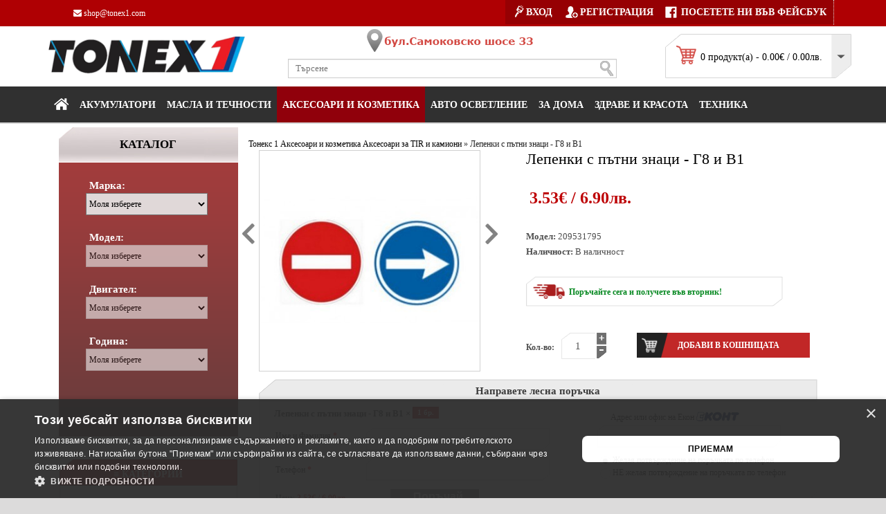

--- FILE ---
content_type: text/html; charset=utf-8
request_url: https://tonex1.com/%D0%B0%D0%BA%D1%81%D0%B5%D1%81%D0%BE%D0%B0%D1%80%D0%B8-%D0%B8-%D0%BA%D0%BE%D0%B7%D0%BC%D0%B5%D1%82%D0%B8%D0%BA%D0%B0/tir-%D0%B0%D0%BA%D1%81%D0%B5%D1%81%D0%BE%D0%B0%D1%80%D0%B8/%D0%BB%D0%B5%D0%BF%D0%B5%D0%BD%D0%BA%D0%B8-%D1%81-%D0%BF%D1%8A%D1%82%D0%B5%D0%BD%D0%B8-%D0%B7%D0%BD%D0%B0%D1%86%D0%B8-%D0%B38-%D0%B8-%D0%B21
body_size: 140706
content:
<!DOCTYPE html>
<html dir="ltr" lang="bg">
<head>


<script>
window.dataLayer = window.dataLayer || [];
dataLayer.push({"event":"view_item","page_type":"product","currency":"EUR","value":3.53,"google_business_vertical":"retail","items":[{"item_id":"2490","sku":"209531795","item_name":"\u041b\u0435\u043f\u0435\u043d\u043a\u0438 \u0441 \u043f\u044a\u0442\u043d\u0438 \u0437\u043d\u0430\u0446\u0438 - \u04138 \u0438 \u04121","price":3.53,"quantity":1,"google_business_vertical":"retail","item_brand":"China","item_category":"\u0410\u043a\u0441\u0435\u0441\u043e\u0430\u0440\u0438 \u0438 \u043a\u043e\u0437\u043c\u0435\u0442\u0438\u043a\u0430","item_category2":"\u0410\u043a\u0441\u0435\u0441\u043e\u0430\u0440\u0438 \u0437\u0430 \u0440\u0435\u043c\u0430\u0440\u043a\u0435\u0442\u0430 \u0438 \u043a\u0430\u0440\u0430\u0432\u0430\u043d\u0438","item_category3":"\u0421\u0432\u0435\u0442\u043b\u043e\u043e\u0442\u0440\u0430\u0437\u0438\u0442\u0435\u043b\u0438 \u0438 \u0442\u0430\u0431\u0435\u043b\u0438"}],"google_tag_params":{"ecomm_pagetype":"product","ecomm_prodid":["2490"],"ecomm_totalvalue":3.53}});
</script>

                    <!-- Google Tag Manager -->
                    <script>(function(w,d,s,l,i){w[l]=w[l]||[];w[l].push({'gtm.start':
                    new Date().getTime(),event:'gtm.js'});var f=d.getElementsByTagName(s)[0],
                    j=d.createElement(s),dl=l!='dataLayer'?'&l='+l:'';j.async=true;j.src=
                    'https://www.googletagmanager.com/gtm.js?id='+i+dl;f.parentNode.insertBefore(j,f);
                    })(window,document,'script','dataLayer','GTM-NFWRQ93');</script>
                    <!-- End Google Tag Manager -->
                

<script>
!function(f,b,e,v,n,t,s)
{if(f.fbq)return;n=f.fbq=function(){n.callMethod?
n.callMethod.apply(n,arguments):n.queue.push(arguments)};
if(!f._fbq)f._fbq=n;n.push=n;n.loaded=!0;n.version='2.0';
n.queue=[];t=b.createElement(e);t.async=!0;
t.src=v;s=b.getElementsByTagName(e)[0];
s.parentNode.insertBefore(t,s)}(window, document,'script',
'https://connect.facebook.net/en_US/fbevents.js');
console.log(fbq);
fbq('init', '2360978504192868');
</script>
            
<meta name="google-site-verification" content="PSSHZ6QXgPBdM-NYFFZYx5NFbM9PzG2Tdj_BXvW5OlA" />
<meta charset="UTF-8" />
<meta name="viewport" content="width=device-width, initial-scale=1.0" />
<meta name="theme-color" content="#c12826">
<meta name="google-site-verification" content="UUrftaX0xvCbc4sInCKtHxI1WiCkMdW6b22AJxEdmC4" />
<title>ᐉ  Лепенки с пътни знаци - Г8 и В1 — Тонекс 1</title>
<base href="https://tonex1.com/" />
            
<meta name="description" content="Поръчайте Лепенки с пътни знаци - Г8 и В1 на невероятната цена от 3.53€ Купи на &#9742; 0879003446 или от магазин Тонекс 1." />
<link href="https://tonex1.com/image/data/gif/favicon113.png" rel="icon" />

<!-- * = * -->
<link href="https://tonex1.com/аксесоари-и-козметика/tir-аксесоари/лепенки-с-пътени-знаци-г8-и-в1" rel="canonical" />
<!-- * = * -->
			
<link rel="stylesheet" href="https://cdnjs.cloudflare.com/ajax/libs/font-awesome/4.7.0/css/font-awesome.min.css">
<link rel="stylesheet" type="text/css" href="catalog/view/theme/marketshop/stylesheet/stylesheet.min.css" />
<link rel="stylesheet" type="text/css" href="catalog/view/javascript/jquery/colorbox/colorbox.css" media="screen" />
<link rel="stylesheet" type="text/css" href="catalog/view/flyoutmenu/flyoutmenu.css" media="screen" />
<link rel="stylesheet" type="text/css" href="https://tonex1.com/index.php?route=module/flyoutmenumodule/css" media="screen" />
<link rel="stylesheet" type="text/css" href="catalog/view/theme/marketshop/stylesheet/quick_order_pro.css" media="screen" />
<link rel="stylesheet" type="text/css" href="catalog/view/javascript/cookie_manager/manager.css" />
<script type="text/javascript" src="catalog/view/javascript/jquery/jquery-1.7.1.min.js"></script>
<script type="text/javascript" src="catalog/view/javascript/bootstrap/js/bootstrap.min.js" defer></script>
<script type="text/javascript" src="catalog/view/javascript/jquery/ui/jquery-ui-1.8.16.custom.min.js"></script>
<link rel="stylesheet" type="text/css" href="catalog/view/javascript/jquery/ui/themes/ui-lightness/jquery-ui-1.8.16.custom.css" />
<script type="text/javascript" src="catalog/view/javascript/common.js" defer></script>
<script type="text/javascript" src="catalog/view/theme/marketshop/js/jquery.easing-1.3.min.js"></script>
<script type="text/javascript" src="catalog/view/theme/marketshop/js/owl.carousel.min.js" defer></script>
<script type="text/javascript" src="catalog/view/theme/marketshop/js/custom.min.js" defer></script>
<script src="catalog/view/theme/marketshop/js/jquery.autocomplete.min.js" type="text/javascript"></script>
<script type="text/javascript">
$(document).ready(function() {	
	$("#filter_name").autocomplete("getdata.php?lan=bg", {
		width: 260,
		resultsClass: "ac_results style3",
		matchContains: true
	});
});
</script>
<script type="text/javascript" src="catalog/view/javascript/html2canvas.min.js"></script>
<script type="text/javascript" src="catalog/view/javascript/jquery/tabs.js"></script>
<script type="text/javascript" src="catalog/view/javascript/jquery/colorbox/jquery.colorbox-min.js"></script>
<script type="text/javascript" src="catalog/view/flyoutmenu/flyoutmenu.js"></script>
<script type="text/javascript" src="catalog/view/flyoutmenu/jquery.hoverIntent.minified.js"></script>
<script type="text/javascript" src="catalog/view/javascript/quick_order_pro/quick_order_pro.js"></script>


      
        <style type="text/css">
body {
 background-image: none;
 }









 </style>
<meta property="og:site_name" content="Тонекс 1" />

			<!-- * = * -->
						<!-- * = * -->
				
</head>
<body>

                    <!-- Google Tag Manager (noscript) -->
                    <noscript><iframe src="https://www.googletagmanager.com/ns.html?id=GTM-NFWRQ93"
                    height="0" width="0" style="display:none;visibility:hidden"></iframe></noscript>
                    <!-- End Google Tag Manager (noscript) -->
                
<section class="wrapper-wide"><div id="header" class="style3">
<nav class="htop">
<div class="container">
<div class="row">
<span class="drop-icon"></span>
<div class="pull-left flip left-top this-class">

<div class="links">
<ul class="ul-one">
         <a href="https://tonex1.com/index.php?route=account/login">
       <div class="enter-icon-header"></div><p style="padding-left: 4px" class="corect-header-style">ВХОД</p>
     </a>  
    <a href="https://tonex1.com/index.php?route=account/simpleregister">
        <div class="icon-register"></div><p class="corect-header-style">Регистрация</p>
    </a>
    <a rel="nofollow" target="_blank" href="https://www.facebook.com/%D0%90%D0%B2%D1%82%D0%BE%D1%87%D0%B0%D1%81%D1%82%D0%B8-%D0%B8-%D0%B0%D0%BA%D1%81%D0%B5%D1%81%D0%BE%D0%B0%D1%80%D0%B8-%D0%A2%D0%BE%D0%BD%D0%B5%D0%BA%D1%81-1-717931951728486/" style="margin: 0" target="_blank"><div class="fb-icon"></div><p class="corect-header-style corect-header-style-mobile">ПОСЕТЕТЕ НИ ВЪВ ФЕЙСБУК</p></a>
       

 

    
   
                </ul>
    </div>
    </div>
    <div id="welcome" class="pull-right flip">

  </div>
        <!--<li class="mobile contact_icon1"><a href="tel:+359879003446"><i class="fa  fa-phone"></i>+359 879 003 446</a><span style="margin-left:10px;display:inline-block;"></span><a href="tel:+359878187574"><i class="fa  fa-phone"></i>+359 878 187 574</a></li>-->
    <li class="mobile contact_icon1">&nbsp;</li>
        
        <li class="email email contact_icon2"><a href="mailto:shop@tonex1.com"><i class="fa  fa-envelope"></i> shop@tonex1.com</a></li>
    </div>
</div>
</nav>

<div class="header-row">
<div class="container">
  
    
  
<div class="table-container">
<div class="col-table-cell col-lg-3 col-md-4 col-sm-12 col-xs-12 inner">
    <div id="logo"><a href="https://tonex1.com/"><img class="img-responsive" src="https://tonex1.com/image/data/gif/tonex1.jpg" title="Тонекс 1" alt="Тонекс 1" /></a></div>
  </div>
  <div class="col-table-cell col-lg-5 col-md-5 col-md-push-0 col-sm-6 col-sm-push-6 col-xs-12 tel-header-mobile" style="position:absolute; top: 4px;width:600px;">
      <!--<a href="tel:+359879003446"><img src="/catalog/view/theme/marketshop/image/header-tel.png" style="margin: 0 44px;"></a>-->
      <span style="margin: 0 80px"></span>
      <a><img src="/catalog/view/theme/marketshop/image/header-address.png" class="hide-for-mobile"></a>
      <div id="search">
        <div class="button-search"><div class="search-icon"></div></div>
        <input type="text" name="search" id="filter_name_new_style" class="form-control blocked" placeholder="Търсене" value="">
      </div>
  </div>
<div class="col-table-cell col-lg-3 col-md-3 col-md-pull-0 col-sm-6 col-sm-pull-6 col-xs-12 inner margin-for-mobile-version" style="padding-left: 36px;">
    <img src="/catalog/view/theme/marketshop/image/car-mini.png">
  <div id="cart">
  <div class="heading">
    <a>
    <div class="pull-left flip"><div class="cart-mini"></div></div>
    <span id="cart-total">0 продукт(а) - 0.00€ / 0.00лв.</span>
    </a>
    </div>
  <div class="content">
        <div class="empty">Кошницата е празна!</div>
      </div>
</div>  </div></div>
    
  </div>
  </div>

    
<nav id="menu" class="navbar">
  
 <div class="navbar-header">
 <span class="visible-xs visible-sm">    Меню     <b></b></span>
      <!--<button type="button" class="btn btn-navbar navbar-toggle" data-toggle="collapse" data-target=".navbar-ex1-collapse">Go</button>-->
    </div>

<div class="container">  <div class="collapse navbar-collapse navbar-ex1-collapse">  
  <ul class="nav navbar-nav">
        <li><a class="home_link" title="Начало" href="https://tonex1.com/">
                <div class="icon-home"></div>
              </a>
        </li>
      
        <li class="dropdown sub akumulator-bg-color"><a class="dropdown-toggle" href="https://tonex1.com/акумулатори">Акумулатори</a>
            <span class="submore"></span>
            <div class="dropdown-menu dropdown-one" style="overflow: hidden; display: none;">

                <ul>
                	<li>
                        <a href="https://tonex1.com/акумулатори/акумулатори-мотори">Акумулатори за мотори</a>
                     </li>
                    <li>
                        <a href="https://tonex1.com/акумулатори/инструменти-и-аксесоари-за-акумулатори">Инструменти и аксесоари за акумулатори</a>
                     </li>
                    <img id="img-dropdown-one" src="/catalog/view/theme/marketshop/image/menu-akumulator.png">
                </ul>
              </div>
          </li>
        <li class="dropdown sub masla">
            <a class="dropdown-toggle" href="https://tonex1.com/масла-и-течности">МАСЛА И ТЕЧНОСТИ</a>
            <span class="submore"></span>
            <div class="dropdown-menu dropdown-two" style="overflow: hidden; display: none;">
                <ul style="width: 33%">
				    <li>
						<a href="https://tonex1.com/масла-и-течности/двигателни-масла">Двигателни масла</a>
			         </li>
				    <li>
						<a href="https://tonex1.com/масла-и-течности/антифриз">Антифриз</a>
                    </li>
				    <li>
                        <a href="https://tonex1.com/масла-и-течности/хидравлични-масла">Хидравлични масла</a>
			        </li>
				    <li>
                        <a href="https://tonex1.com/масла-и-течности/спирачна-течност">Спирачна течност</a>
                    </li>
                    <img id="img-dropdown4" src="/catalog/view/theme/marketshop/image/menu4.png">
                </ul>
                <ul style="width: 33%">
				    <li>
						<a href="https://tonex1.com/масла-и-течности/добавки">Автомобилни добавки</a>
                    </li>
				    <li>
                        <a href="https://tonex1.com/масла-и-течности/течност-за-чистачки">Течност за чистачки</a>
			        </li>
				    <li>
                        <a href="https://tonex1.com/масла-и-течности/трансмисионни-масла-за-скоростни-кутии">Трансмисионни масла за скоростна кутия</a>
                    </li>
					<li>
                        <a href="https://tonex1.com/масла-и-течности/помпи-източване">Помпи за източване</a>
                    </li>
                </ul>
                <ul style="width: 32%">

                </ul>
                
              </div>
          </li>
        <li class="dropdown sub aksesoari-kozmetika">
            <a class="dropdown-toggle" href="https://tonex1.com/аксесоари-и-козметика">Аксесоари и козметика</a>
            <span class="submore"></span>
            <div class="dropdown-menu dropdown-three" style="overflow: hidden; display: none;">
                <ul style="width: 280px">
				       <li>
                        <a href="https://tonex1.com/автотапицерии">Автотапицерии</a>					
               </li>
               <li>
                        <a href="https://tonex1.com/аксесоари-и-козметика/автокозметика">Автокозметика<span>›</span></a>					
                        <span class="submore"></span>
                        <div class="submenu" style="">
                           <ul>
                              <li>
                                    <a href="https://tonex1.com/аксесоари-и-козметика/автокозметика/зимна-автокозметика">Зимна автокозметика</a>
                              </li>
                            </ul>
                        </div>
			         </li>
                    <li>
                        <a href="https://tonex1.com/аксесоари-и-козметика/аксесоари-за-ремаркета-и-каравани">Аксесоари за ремаркета и каравани</a>
                    </li>
                    <li>
                        <a href="https://tonex1.com/аксесоари-и-козметика/tir-аксесоари">Аксесоари за TIR и камиони <span>›</span></a>
                        <span class="submore"></span>
                        <div class="submenu" style="">
                           <ul>
                              <li>
                                    <a href="https://tonex1.com/аксесоари-и-козметика/tir-аксесоари/аварийни-лампи">Аварийни лампи</a>
                              </li>
                              <li>
                                    <a href="https://tonex1.com/аксесоари-и-козметика/tir-аксесоари/габарити-рогчета">Габарити и рогчета</a>
                              </li>
                              <li>
                                    <a href="https://tonex1.com/аксесоари-и-козметика/tir-аксесоари/огледала">Огледала</a>
                              </li>
                              <li>
                                    <a href="https://tonex1.com/аксесоари-и-козметика/tir-аксесоари/светлоотразители-табели">Светлоотразители и табели</a>
                              </li>
                              <li>
                                    <a href="https://tonex1.com/аксесоари-и-козметика/tir-аксесоари/стелки">Стелки</a>
                              </li>
                              <li>
                                    <a href="https://tonex1.com/аксесоари-и-козметика/tir-аксесоари/стопове-задни-светлини">Стопове и задни светлини</a>
                              </li>
							  <li>
                                    <a href="https://tonex1.com/аксесоари-и-козметика/tir-аксесоари/колани-товари">Колани за товари</a>
                              </li>
							  <li>
                                    <a href="https://tonex1.com/аксесоари-и-козметика/tir-аксесоари/тромби">Тромби</a>
                              </li>
                            </ul>
                        </div>
                    </li>
                    <li>
                        <a href="https://tonex1.com/аксесоари-и-козметика/автопринадлежности">Автопринадлежности <span>›</span></a>
						<span class="submore"></span>
                        <div class="submenu" style="">
							<ul>
                              <li>
                                    <a href="https://tonex1.com/аксесоари-и-козметика/автопринадлежности/напречни-греди-багажници">Напречни греди за багажници</a>
                              </li>
							  <li>
                                    <a href="https://tonex1.com/аксесоари-и-козметика/автопринадлежности/покривала-сенници">Покривала и сенници</a>
                              </li>
							</ul>
                        </div>
                    </li>
                    <li>
                        <a href="https://tonex1.com/аксесоари-и-козметика/вело-аксесоари">Вело аксесоари</a>
                    </li>
                    </ul>
                <ul style="width: 250px">
                    <li>
                        <a href="https://tonex1.com/аксесоари-и-козметика/ветробрани-heko">Ветробрани HEKO</a>
			        </li>
                    <li>
                        <a href="https://tonex1.com/аксесоари-и-козметика/гумени-авто-стелки">Гумени стелки</a>
                    </li> 
                    <li>
                        <a href="https://tonex1.com/аксесоари-и-козметика/инструменти">Инструменти				<span>›</span></a>									  
                        <span class="submore"></span>
                        <div class="submenu">
                            <ul class="width-submenu-ul">
								<li>
                                    <a href="https://tonex1.com/аксесоари-и-козметика/инструменти/автомобилни-крикове">Автомобилни крикове</a>
                                </li>
								<li>
                                    <a href="https://tonex1.com/аксесоари-и-козметика/инструменти/лебедки">Лебедки</a>
                                </li>
                                <li>
                                    <a href="https://tonex1.com/аксесоари-и-козметика/инструменти/компресори-помпи-гуми">Компресори и помпи за гуми</a>
                                </li>
                                <li>
                                    <a href="https://tonex1.com/аксесоари-и-козметика/инструменти/вложки-и-аксесоари">Вложки и аксесоари</a>
                                </li>
                                <li>
								    <a href="https://tonex1.com/аксесоари-и-козметика/инструменти/гедоре-комплекти">Гедоре комплекти</a>
                                </li>
                                <li>
								    <a href="https://tonex1.com/аксесоари-и-козметика/инструменти/железария-и-консумативи">Железария и консумативи</a>
                                </li>
                                <li>
								    <a href="https://tonex1.com/аксесоари-и-козметика/инструменти/клещи">Клещи</a>
                                </li>
                                <li>
                                    <a href="https://tonex1.com/аксесоари-и-козметика/инструменти/ключове-и-отвертки">Ключове и отвертки</a>
                                </li>
								<li>
                                    <a href="https://tonex1.com/аксесоари-и-козметика/инструменти/мултицети">Мултицети</a>
                                </li>
                                <li>
                                    <a href="https://tonex1.com/аксесоари-и-козметика/инструменти/работни-лампи">Работни лампи</a>
                                </li>
                                <li>
                                    <a href="https://tonex1.com/аксесоари-и-козметика/инструменти/специализирани-инструменти">Специализирани инструменти</a>
                                </li>
                                <li>
								    <a href="https://tonex1.com/аксесоари-и-козметика/инструменти/шестограми-и-еврейски-звезди">Шестограми и еврейски звезди</a>
                                </li>
                            </ul>
                        </div>
                    </li>                    
                    <li>
                        <a href="https://tonex1.com/аксесоари-и-козметика/мото-аксесоари">Мото аксесоари<span>›</span></a>									  
                        <span class="submore"></span>
                        <div class="submenu">
                            <ul class="width-submenu-ul">
								<li>
								    <a href="https://tonex1.com/аксесоари-и-козметика/мото-аксесоари/багажници-мотор">Багажници за мотор</a>
                                </li>
								<li>
								    <a href="https://tonex1.com/аксесоари-и-козметика/мото-аксесоари/каски-мотор">Каски за мотор</a>
                                </li>
                                <li>
								    <a href="https://tonex1.com/аксесоари-и-козметика/мото-аксесоари/огледала-мотор">Огледала за мотор</a>
                                </li>
                                <li>
								    <a href="https://tonex1.com/аксесоари-и-козметика/мото-аксесоари/ръкохватки-мотор">Ръкохватки за мотор</a>
                                </li>
                                <li>
								    <a href="https://tonex1.com/аксесоари-и-козметика/мото-аксесоари/мигачи-мотор">Мигачи за мотор</a>
                                </li>
							</ul>
                    </li>    
                    <li>
                        <a href="https://tonex1.com/аксесоари-и-козметика/мокетни-авто-стелки">Мокетни стелки</a>
                    </li>         
                    <li>
                        <a href="https://tonex1.com/аксесоари-и-козметика/мултимедии">Мултимедии <span>›</span></a>
                        <div class="submenu" style="">
                           <ul>
								<li>
                                   <a href="https://tonex1.com/аксесоари-и-козметика/мултимедии/рамки-мултимедия">Рамки за мултимедия</a>
                              </li>
                               <li>
                                   <a href="https://tonex1.com/аксесоари-и-козметика/мултимедии/тонколони-говорители-кола">Тонколони и говорители</a>
                              </li>
                          </ul>
                        </div>
                    </li>      
                    </ul>
                    <ul style="width: 250px">
                    <li>
                        <a href="https://tonex1.com/аксесоари-и-козметика/кутийки-автомобилни-ключове">Кутийки за авто ключове</a>
                    </li>
                    <li>
                        <a href="https://tonex1.com/аксесоари-и-козметика/барче-подлакатник">Подлакътници за кола</a>
                    </li>
                    <li>
                        <a href="https://tonex1.com/аксесоари-и-козметика/разни-джаджи">Разни Джаджи</a>
                    </li>                    
                    <li>
                        <a href="https://tonex1.com/аксесоари-и-козметика/стелки-багажник">Стелки за багажник</a>
                    </li>
                    <li>
                        <a href="https://tonex1.com/аксесоари-и-козметика/тунинг-и-автоелектроника"> Тунинг и автоелектроника<span>›</span></a>
                        <span class="submore"></span>
                        <div class="submenu" style="">
                           <ul>
								<li>
                                   <a href="https://tonex1.com/аксесоари-и-козметика/тунинг-и-автоелектроника/авто-антени">Авто антени</a>
                              </li>
                               <li>
                                   <a href="https://tonex1.com/аксесоари-и-козметика/тунинг-и-автоелектроника/автоелектроника">Автоелектроника</a>
                              </li>
                              <li>
                                   <a href="https://tonex1.com/аксесоари-и-козметика/тунинг-и-автоелектроника/бутони-ключове">Бутони и ключове</a>
                              </li>
                               <li>
                                   <a href="https://tonex1.com/аксесоари-и-козметика/тунинг-и-автоелектроника/задни-гърнета">Задни гърнета</a>
                              </li>
                               <li>
                                    <a href="https://tonex1.com/аксесоари-и-козметика/тунинг-и-автоелектроника/накрайник-гърне">Накрайници за гърне</a>
                              </li>
                               <li>
                                    <a href="https://tonex1.com/аксесоари-и-козметика/тунинг-и-автоелектроника/спортни-филтри">Спортни филтри</a>
                              </li>
							  <li>
                                    <a href="https://tonex1.com/аксесоари-и-козметика/тунинг-и-автоелектроника/спортни-волани-фланци">Спортни волани и фланци</a>
                              </li>
							  <li>
                                    <a href="https://tonex1.com/аксесоари-и-козметика/тунинг-и-автоелектроника/спортни-измервателни-уреди">Спортни измервателни уреди</a>
                              </li>
                          </ul>
                        </div>
			  	  
                    </li> 
                    <li>
                        <a href="https://tonex1.com/аксесоари-и-козметика/топка-скоростен-лост">Топка за скоростен лост</a>
                    </li>
                                       </ul>
                <ul style="width: 250px">
                    <li>
                        <a href="https://tonex1.com/аксесоари-и-козметика/универсални-стелки">Универсални стелки за кола</a>
									  
                    </li>
                    <li>
                        <a href="https://tonex1.com/аксесоари-и-козметика/чистачки">Чистачки за кола</a>
                    </li>
                    <li>
                        <a href="https://tonex1.com/аксесоари-и-козметика/фолио-за-стъкла">Фолио за стъкла				<span>›</span></a>					
                        <span class="submore"></span>
                        <div class="submenu" style="margin-left: -50px">
                           <ul>
                               <li>
                                    <a href="https://tonex1.com/аксесоари-и-козметика/фолио-за-стъкла/фолио-за-стопове-и-фарове">Фолио за стопове и фарове</a>
                              </li>
                            </ul>
                        </div>
                    </li>   
                    <li>
                        <a href="https://tonex1.com/други-продукти">Други продукти<span>›</span></a>					
                        <span class="submore"></span>
                        <div class="submenu" style="margin-left: -50px">
                           <ul>
                               <li>
                                    <a href="https://tonex1.com/други-продукти/детски-играчки">Детски играчки</a>
                              </li>
                              <li>
                                    <a href="https://tonex1.com/аксесоари-и-козметика/машини-пари">Машини за пари</a>
                              </li>
                            </ul>
                        </div>
                    </li> 
                    <li>
                        <a href="https://tonex1.com/копки-щипки"> Копки-щипки<span>›</span></a>
                        <span class="submore"></span>
                        <div class="submenu" style="">
                           <ul>
								<li><a href="https://tonex1.com/копки-щипки/рем-комплект-стъклоповдигач">Рем. комплект стъклоповдигач</a></li>
								<li><a href="https://tonex1.com/копки-щипки/щипки">Щипки</a></li>
                          </ul>
                        </div>
			  	  
                    </li> 
                </ul>
              </div>
          </li>
        <li class="dropdown sub avto-osvetlenie"><a class="dropdown-toggle" href="https://tonex1.com/авто-осветление">Авто осветление</a>
            <span class="submore"></span>
            <div class="dropdown-menu avto-osvetlenie-ul-drop" style="overflow: hidden; display: none;">
                <ul class="avto-osvetlenie-ul">
                    <li>
                        <a href="https://tonex1.com/авто-осветление/12v">Авто осветление 12V<span>›</span></a><span class="submore"></span>
                        <div class="submenu" style="">
                           <ul class="ul-ul-hal-kr">
                               <li>
                               <a href="https://tonex1.com/авто-осветление/12v/халогенни">Халогенни крушки 12V</a>   
                               </li>
                               <li>
                                    <a href="https://tonex1.com/авто-осветление/12v/диодни">Диодни крушки 12V</a>
                               </li>
                               <li>
                                    <a href="https://tonex1.com/авто-осветление/12v/ксенон-98">Ксенон</a>
                              </li>
                          </ul>
                        </div>
                    </li>
                    <li>
                        <a href="https://tonex1.com/авто-осветление/24v">Авто осветление 24V<span>›</span></a> 
                        <span class="submore"></span>
                        <div class="submenu" style="">
                           <ul class="ul-ul-hal-kr">
                               <li>
                                    <a href="https://tonex1.com/авто-осветление/24v/халогенни-99">Халогенни крушки 24V</a>
                              </li>
                               <li>
                                    <a href="https://tonex1.com/авто-осветление/24v/диодни-100">Диодни крушки 24V</a>
                              </li>
                               <li>
                                    <a href="https://tonex1.com/авто-осветление/24v/ксенон">Ксенон</a>
                              </li>
                            </ul>
                        </div>
                    </li>                    <li>
                        <a href="https://tonex1.com/авто-осветление/дневни-светлини-и-халогени">Дневни светлини и халогени</a>
                    </li>
                    <li>
                        <a href="https://tonex1.com/авто-осветление/предни-мигачи">Предни мигачи</a>
                    </li>
                </ul>
            </div>
        </li>
        <li class="dropdown sub"><a class="dropdown-toggle">За дома</a>
            <span class="submore"></span>
            <div class="dropdown-menu" style="overflow: hidden; display: none;">
                <ul>
                    <li>
                        <a href="https://tonex1.com/лампи">Лампи<span>›</span></a><span class="submore"></span>
                        <div class="submenu">
                           <ul>
                               <li><a href="https://tonex1.com/лампи/нощни-лампи">Нощни лампи</a></li>
                               <li><a href="https://tonex1.com/лампи/улични-лампи">Улични лампи</a></li>
                               <li><a href="https://tonex1.com/лампи/соларни-лампи">Соларни лампи</a></li>
                               <li><a href="https://tonex1.com/аксесоари-и-козметика/инструменти/работни-лампи">Работни лампи</a></li>
                               <li><a href="https://tonex1.com/лампи/ринг-лампа">Ринг лампа</a></li>
                               <li><a href="https://tonex1.com/лампи/настолни-лампи">Настолни лампи</a></li>
                          </ul>
                        </div>
                    </li>
                    <li><a href="https://tonex1.com/led-прожектори">LED прожектори</a></li>
                    <li><a href="https://tonex1.com/led-фенери-челници">LED фенери и челници</a></li>
                    <li><a href="https://tonex1.com/настолни-часовници">Настолни часовници</a></li>
                    <li><a href="https://tonex1.com/защита-вредители">Защита от вредители</a></li>
                    <li>
                        <a href="https://tonex1.com/ножове">Ножове<span>›</span></a><span class="submore"></span>
                        <div class="submenu">
                           <ul>
                               <li><a href="https://tonex1.com/ножове/кухненски-ножове">Кухненски ножове</a></li>
                               <li><a href="https://tonex1.com/ножове/ловни-ножове">Ловни ножове</a></li>
                               <li><a href="https://tonex1.com/аксесоари-и-козметика/разни-джаджи/точило-ножове">Точило за ножове</a></li>
                               <li><a href="https://tonex1.com/ножове/сатъри">Сатъри</a></li>
                          </ul>
                        </div>
                    </li>
                    <li><a href="https://tonex1.com/всичко-за-кухнята">Всичко за кухнята</a></li>
                    <li><a href="https://tonex1.com/аксесоари-баня">Аксесоари за баня</a></li>
                    <li><a href="https://tonex1.com/градина">Двор и градина</a></li>
                    <li><a href="https://tonex1.com/други-продукти/ароматизатори-дифузери-въздух">Дифузери за въздух</a></li>
                    <li><a href="https://tonex1.com/електронни-везни">Електронни везни</a></li>
                    <li><a href="https://tonex1.com/аксесоари-домашни-любимци">Аксесоари за домашни любимци</a></li>
                    <li><a href="https://tonex1.com/смесители-баня-мивка">Смесители за баня и мивка</a></li>
                    <li><a href="https://tonex1.com/уреди-почистване">Уреди за почистване</a></li>
                </ul>
            </div>
        </li>
        <li class="dropdown sub"><a class="dropdown-toggle">Здраве и красота</a>
            <span class="submore"></span>
            <div class="dropdown-menu" style="overflow: hidden; display: none;">
                <ul>
                    <li><a href="https://tonex1.com/грижа-лице-тяло">Грижа за лице и тяло</a></li>
                    <li><a href="https://tonex1.com/масажори">Масажори</a></li>
                    <li><a href="https://tonex1.com/маши-преси-коса">Маши и преси за коса</a></li>
                    <li><a href="https://tonex1.com/други-продукти/машинки-подстригване">Машинки за подстригване</a></li>
                    <li><a href="https://tonex1.com/апарати-кръвно-налягане">Апарати за кръвно налягане</a></li>
                    <li>
                        <a href="https://tonex1.com/маникюр-педикюр">Mаникюр и педикюр<span>›</span></a><span class="submore"></span>
                        <div class="submenu">
                           <ul>
                               <li><a href="https://tonex1.com/маникюр-педикюр/прахоуловители-маникюр">Прахоуловители за маникюр</a></li>
                               <li><a href="https://tonex1.com/маникюр-педикюр/лампи-маникюр">Лампи за маникюр</a></li>
                               <li><a href="https://tonex1.com/маникюр-педикюр/електрически-пили-нокти">Електрически пили за нокти</a></li>
                          </ul>
                        </div>
                    </li>
                    <li><a href="https://tonex1.com/фитнес-аксесоари">Фитнес аксесоари</a></li>
                </ul>
            </div>
        </li>
        <li class="dropdown sub"><a class="dropdown-toggle">Техника</a>
            <span class="submore"></span>
            <div class="dropdown-menu tehnika" style="overflow: hidden; display: none; margin-left: -70px;">
                <ul>
                    <li>
                        <a href="https://tonex1.com/аксесоари-и-козметика/за-мобилни-телефони">Аксесоари за телефон<span>›</span></a><span class="submore"></span>
                        <div class="submenu">
                           <ul>
                               <li><a href="https://tonex1.com/аксесоари-и-козметика/за-мобилни-телефони/стойки-телефон">Стойки за телефон</a></li>
                               <li><a href="https://tonex1.com/аксесоари-и-козметика/за-мобилни-телефони/стойки-чаши">Стойки за чаши</a></li>
                               <li><a href="https://tonex1.com/аксесоари-и-козметика/за-мобилни-телефони/безжични-слушалки">Безжични слушалки</a></li>
                               <li><a href="https://tonex1.com/аксесоари-и-козметика/за-мобилни-телефони/bluetooth-колонки">Bluetooth колонки</a></li>
                          </ul>
                        </div>
                    </li>
                    <li>
                        <a href="https://tonex1.com/аксесоари-лаптоп-компютър">Аксесоари за лаптоп и компютър<span>›</span></a><span class="submore"></span>
                        <div class="submenu">
                           <ul>
                               <li><a href="https://tonex1.com/аксесоари-лаптоп-компютър/рутери">Рутери</a></li>
                               <li><a href="https://tonex1.com/други-продукти/маси-лаптоп">Маси за лаптоп</a></li>
                               <li><a href="https://tonex1.com/аксесоари-лаптоп-компютър/клавиатури-мишки">Клавиатури и мишки</a></li>
                               <li><a href="https://tonex1.com/аксесоари-лаптоп-компютър/джойстици">Джойстици</a></li>
                          </ul>
                        </div>
                    </li>
                    <li>
                        <a href="https://tonex1.com/аксесоари-телевизор">Аксесоари за телевизор<span>›</span></a><span class="submore"></span>
                        <div class="submenu">
                           <ul>
                               <li><a href="https://tonex1.com/аксесоари-телевизор/стойка-телевизор">Стойка за телевизор</a></li>
                               <li><a href="https://tonex1.com/аксесоари-телевизор/антени-телевизия">Антени за телевизия</a></li>
                               <li><a href="https://tonex1.com/аксесоари-телевизор/тв-бокс">ТВ бокс</a></li>
                          </ul>
                        </div>
                    </li>
                    </li><li><a href="https://tonex1.com/wi-fi-камери">Wi Fi камери</a></li>
                    <li>
                        <a href="https://tonex1.com/батерии">Батерии<span>›</span></a><span class="submore"></span>
                        <div class="submenu">
                           <ul>
                                <li><a href="https://tonex1.com/акумулатори/акумулаторни-батерии">Акумулаторни батерии</a></li>
                                <li><a href="https://tonex1.com/батерии/алкални-батерии">Алкални батерии</a></li>
                                <li><a href="https://tonex1.com/батерии/преносими-батерии">Преносими батерии</a></li>
                                <li><a href="https://tonex1.com/батерии/зарядно-батерии">Зарядно за батерии</a></li>
                          </ul>
                        </div>
                    </li>
                    <li><a href="https://tonex1.com/звънци">Звънци</a></li>
                    <li><a href="https://tonex1.com/аксесоари-и-козметика/разни-джаджи/бинокли">Бинокли</a></li>
                    <li><a href="https://tonex1.com/аксесоари-и-козметика/разни-джаджи/радиостанции">Радиостанции</a></li>
                    <li><a href="https://tonex1.com/аксесоари-и-козметика/разни-джаджи/оптика-пушки">Оптика за пушки</a></li>
                    <li><a href="https://tonex1.com/електрошокове">Електрошокове</a></li>
                    <li><a href="https://tonex1.com/аксесоари-и-козметика/разни-джаджи/ловни-камери">Ловни камери</a></li>
                    <li><a href="https://tonex1.com/смарт-часовници">Смарт часовници</a></li>
                </ul>
            </div>
        </li>
    </ul>
    </div>
    </div> 
</nav>
<span class="vqmod-here-home-rb"></span>

                            


   </div>

<div id="container">

        
  
<div class="container">
<div class="custom-feature-box row">
  
        </div>
  </div>
    <div class="container">
<div id="notification"></div>
</div>

    <script type="text/javascript">
    </script>

 
<aside id="column-left" class="col-lg-3 col-md-3 col-sm-3 hidden-xs">
    <div class="box">
  <div class="box-heading">Каталог</div>
  <div class="box-content">
    <div class="box-ymm">
            <div class="ymm-make">
        <label for="make">Марка:</label>
        <select name="make" id="ymmmake">
            <option value="Моля изберете">Моля изберете</option>
                        <option value="36">ABARTH</option>
                        <option value="33">ALFA</option>
                        <option value="20">ALFA ROMEO</option>
                        <option value="41">ALPINA</option>
                        <option value="49">ASTON MARTIN</option>
                        <option value="1">AUDI</option>
                        <option value="13">BMW</option>
                        <option value="37">CADILLAC</option>
                        <option value="15">CHEVROLET</option>
                        <option value="48">CHRYSLER</option>
                        <option value="12">CITROEN</option>
                        <option value="9">DACIA</option>
                        <option value="54">DAEWOO</option>
                        <option value="50">DAF</option>
                        <option value="38">DAIHATSU</option>
                        <option value="45">DODGE</option>
                        <option value="25">FIAT</option>
                        <option value="8">FORD</option>
                        <option value="57">GREAT WALL</option>
                        <option value="21">HONDA</option>
                        <option value="10">HYUNDAI</option>
                        <option value="44">INFINITI</option>
                        <option value="55">ISUZU</option>
                        <option value="53">IVECO</option>
                        <option value="28">JAGUAR</option>
                        <option value="34">JEEP</option>
                        <option value="23">KIA</option>
                        <option value="35">LANCIA</option>
                        <option value="40">LAND ROVER</option>
                        <option value="47">LEXUS</option>
                        <option value="52">MAN</option>
                        <option value="22">MAZDA</option>
                        <option value="17">MERCEDES</option>
                        <option value="29">MG</option>
                        <option value="24">MINI</option>
                        <option value="30">MITSUBISHI</option>
                        <option value="19">NISSAN</option>
                        <option value="14">OPEL</option>
                        <option value="11">PEUGEOT</option>
                        <option value="7">PORSCHE</option>
                        <option value="16">RENAULT</option>
                        <option value="31">ROVER</option>
                        <option value="39">SAAB</option>
                        <option value="51">SCANIA</option>
                        <option value="6">SEAT</option>
                        <option value="5">SKODA</option>
                        <option value="32">SMART</option>
                        <option value="46">SSANGYONG</option>
                        <option value="43">SUBARU</option>
                        <option value="42">SUZUKI</option>
                        <option value="58">TESLA</option>
                        <option value="18">TOYOTA</option>
                        <option value="56">VAZ</option>
                        <option value="27">VOLVO</option>
                        <option value="4">VW</option>
                    </select>
      </div>
            <div class="ymm-model">
        <label for="model">Модел:</label>
        <select id="ymmmodel" name="model" disabled="disabled">
            <option value="">Моля изберете</option>
        </select>
      </div>
            <div class="ymm-engine">
        <label for="engine">Двигател:</label>
        <select id="ymmengine" name="engine" disabled="disabled">
            <option value="">Моля изберете</option>
        </select>
      </div>
            <div class="ymm-year">
        <label for="year">Година:</label>
        <select id="ymmyear" name="year" disabled="disabled">
            <option value="">Моля изберете</option>
        </select>
      </div>
            <div class="ymm-submit">
                
                <a class="button-disabled-53">Въведи</a>
      </div>
    <script type="text/javascript">
    var loading = '<option>Loading...</option>';
    $('#ymmmake').change(function(){
        $.ajax({
            url: 'index.php?route=module/ymmfilter/getmodel',
            type: 'post',
            data: { make_id : $('#ymmmake').val() },
            beforeSend: function() {
                $('#ymmmodel').html(loading);
            },
            success: function(data) {
                $('#ymmmodel').html(data);
                $('#ymmmodel').prop('disabled', false);
                $('#ymmengine').prop('disabled', true);
                $('#ymmyear').prop('disabled', true);
                                $('.ymm-submit a').removeClass("button-disabled-53").addClass("button");
                            }
        });
    });
    $('#ymmmodel').change(function(){
                $.ajax({
            url: 'index.php?route=module/ymmfilter/getyear',
            type: 'post',
            data: { make_id : $('#ymmmake').val(), model_id : $('#ymmmodel').val() },
            beforeSend: function() {
                $('#ymmyear').html(loading);
            },
            success: function(data) {
                $('#ymmyear').html(data);
            }
        });
                $.ajax({
            url: 'index.php?route=module/ymmfilter/getengine',
            type: 'post',
            data: { make_id : $('#ymmmake').val(), model_id : $('#ymmmodel').val() },
            beforeSend: function() {
                $('#ymmengine').html(loading);
            },
            success: function(data) {
                $('#ymmengine').html(data);
            }
        });
                $('#ymmyear').prop('disabled', false);
                $('#ymmengine').prop('disabled', false);
            });
    $('#ymmengine').change(function(){
                $.ajax({
            url: 'index.php?route=module/ymmfilter/getyear',
            type: 'post',
            data: { make_id : $('#ymmmake').val(), model_id : $('#ymmmodel').val(), engine_id : $('#ymmengine').val() },
            beforeSend: function() {
                $('#ymmyear').html(loading);
            },
            success: function(data) {
                $('#ymmyear').html(data);
            }
        });
            });
    $('.ymm-submit a').click(function(e){
        e.preventDefault();
        if($('#ymmmake').val() != 'Моля изберете'){
            $.post('index.php?route=module/ymmfilter/setymm',
                { make_id : $('#ymmmake').val(), model_id : $('#ymmmodel').val(), engine_id : $('#ymmengine').val(), year : $('#ymmyear').val(), ymm_remember : $('#ymm-remember').val() },
                function(json) {
                    if(json['message'] == 'success'){
                                                window.location = "https://tonex1.com/index.php?route=product/search&search=";
                                            }
                },
                'json'
            );
        }
    });
    </script>
        </div>
  </div>
</div>    <div class="fly_default superbig flyoutmenu sho flyoutmenu_default ontheleft">
	<a class="mobile-trigger">КАТЕГОРИИ</a>
	<ul class="catalog-left-bar">
		<li class="menu-title"><span class="tll">&#8801; КАТЕГОРИИ</span></li>
					<li class="tlli mkids">
			  				<a class="superdropper"><span>+</span><span>-</span></a>
			  				<a class="tll 11"  href="https://tonex1.com/акумулатори" ><span class="strelka"></span>Акумулатори</a>
				
													<div class="bigdiv" data-width="800" style="width: 800px;">
											
																								<div class="flyoutmenu-left" >
								  
														
								  
																																		<div class="withimage">
											<div class="image">
												<a href="https://tonex1.com/акумулатори/акумулаторни-батерии"><img src="https://tonex1.com/image/cache/no_image-120x120.jpg" alt="Акумулаторни батерии" title="Акумулаторни батерии" /></a>
											</div>
											<div class="name">
																								<a class="nname" href="https://tonex1.com/акумулатори/акумулаторни-батерии">Акумулаторни батерии</a>
																							</div>
																					</div>
																			<div class="withimage">
											<div class="image">
												<a href="https://tonex1.com/акумулатори/акумулатори-за-леки-автомобили-джипове-и-ванове"><img src="https://tonex1.com/image/cache/data/marki/Produkti/BOSCH 1-120x120.jpg" alt="Акумулатори за леки автомобили, джипове и ванове" title="Акумулатори за леки автомобили, джипове и ванове" /></a>
											</div>
											<div class="name">
																								<a class="nname" href="https://tonex1.com/акумулатори/акумулатори-за-леки-автомобили-джипове-и-ванове">Акумулатори за леки автомобили, джипове и ванове</a>
																							</div>
																					</div>
																			<div class="withimage">
											<div class="image">
												<a href="https://tonex1.com/акумулатори/инструменти-и-аксесоари-за-акумулатори"><img src="https://tonex1.com/image/cache/data/marki/Produkti/zariadno-120x120.jpg" alt="Инструменти и аксесоари за акумулатори" title="Инструменти и аксесоари за акумулатори" /></a>
											</div>
											<div class="name">
																								<a class="nname" href="https://tonex1.com/акумулатори/инструменти-и-аксесоари-за-акумулатори">Инструменти и аксесоари за акумулатори</a>
																							</div>
																					</div>
																			<div class="withimage">
											<div class="image">
												<a href="https://tonex1.com/акумулатори/акумулатори-мотори"><img src="https://tonex1.com/image/cache/no_image-120x120.jpg" alt="Акумулатори за мотори" title="Акумулатори за мотори" /></a>
											</div>
											<div class="name">
																								<a class="nname" href="https://tonex1.com/акумулатори/акумулатори-мотори">Акумулатори за мотори</a>
																							</div>
																					</div>
																														</div>
																									<div class="addingaspace"></div>
											</div>
							</li>
					<li class="tlli mkids">
			  				<a class="superdropper"><span>+</span><span>-</span></a>
			  				<a class="tll 11"  href="https://tonex1.com/масла-и-течности" ><span class="strelka"></span>Масла и течности</a>
				
													<div class="bigdiv" data-width="800" style="width: 800px;">
											
																								<div class="flyoutmenu-left" >
								  
														
								  
																																		<div class="withimage">
											<div class="image">
												<a href="https://tonex1.com/масла-и-течности/помпи-източване"><img src="https://tonex1.com/image/cache/no_image-120x120.jpg" alt="Помпи за източване" title="Помпи за източване" /></a>
											</div>
											<div class="name">
																								<a class="nname" href="https://tonex1.com/масла-и-течности/помпи-източване">Помпи за източване</a>
																							</div>
																					</div>
																			<div class="withimage">
											<div class="image">
												<a href="https://tonex1.com/масла-и-течности/добавки"><img src="https://tonex1.com/image/cache/data/marki/Produkti/stp-120x120.jpg" alt="Автомобилни добавки" title="Автомобилни добавки" /></a>
											</div>
											<div class="name">
																								<a class="nname" href="https://tonex1.com/масла-и-течности/добавки">Автомобилни добавки</a>
																							</div>
																					</div>
																			<div class="withimage">
											<div class="image">
												<a href="https://tonex1.com/масла-и-течности/антифриз"><img src="https://tonex1.com/image/cache/data/marki/Produkti/antifrezee-120x120.jpg" alt="Антифриз" title="Антифриз" /></a>
											</div>
											<div class="name">
																								<a class="nname" href="https://tonex1.com/масла-и-течности/антифриз">Антифриз</a>
																							</div>
																					</div>
																			<div class="withimage">
											<div class="image">
												<a href="https://tonex1.com/масла-и-течности/двигателни-масла"><img src="https://tonex1.com/image/cache/data/marki/Produkti/motor oil-120x120.jpg" alt="Двигателни масла" title="Двигателни масла" /></a>
											</div>
											<div class="name">
																								<a class="nname" href="https://tonex1.com/масла-и-течности/двигателни-масла">Двигателни масла</a>
																							</div>
																					</div>
																			<div class="withimage">
											<div class="image">
												<a href="https://tonex1.com/масла-и-течности/спирачна-течност"><img src="https://tonex1.com/image/cache/data/marki/Produkti/brake oil-120x120.jpg" alt="Спирачна течност" title="Спирачна течност" /></a>
											</div>
											<div class="name">
																								<a class="nname" href="https://tonex1.com/масла-и-течности/спирачна-течност">Спирачна течност</a>
																							</div>
																					</div>
																			<div class="withimage">
											<div class="image">
												<a href="https://tonex1.com/масла-и-течности/течност-за-чистачки"><img src="https://tonex1.com/image/cache/data/marki/Produkti/Wiper Fluid-120x120.jpg" alt="Течност за чистачки" title="Течност за чистачки" /></a>
											</div>
											<div class="name">
																								<a class="nname" href="https://tonex1.com/масла-и-течности/течност-за-чистачки">Течност за чистачки</a>
																							</div>
																					</div>
																			<div class="withimage">
											<div class="image">
												<a href="https://tonex1.com/масла-и-течности/трансмисионни-масла-за-скоростни-кутии"><img src="https://tonex1.com/image/cache/data/marki/Produkti/rachni skorosti-120x120.jpg" alt="Трансмисионни масла за скоростна кутия" title="Трансмисионни масла за скоростна кутия" /></a>
											</div>
											<div class="name">
																								<a class="nname" href="https://tonex1.com/масла-и-течности/трансмисионни-масла-за-скоростни-кутии">Трансмисионни масла за скоростна кутия</a>
																							</div>
																					</div>
																			<div class="withimage">
											<div class="image">
												<a href="https://tonex1.com/масла-и-течности/хидравлични-масла"><img src="https://tonex1.com/image/cache/data/marki/Produkti/hidraulic oil-120x120.jpg" alt="Хидравлични масла" title="Хидравлични масла" /></a>
											</div>
											<div class="name">
																								<a class="nname" href="https://tonex1.com/масла-и-течности/хидравлични-масла">Хидравлични масла</a>
																							</div>
																					</div>
																														</div>
																									<div class="addingaspace"></div>
											</div>
							</li>
					<li class="tlli mkids">
			  				<a class="superdropper"><span>+</span><span>-</span></a>
			  				<a class="tll 11"  href="https://tonex1.com/аксесоари-и-козметика" ><span class="strelka"></span>Аксесоари и козметика</a>
				
													<div class="bigdiv" data-width="800" style="width: 800px;">
											
																								<div class="flyoutmenu-left" >
								  
														
								  
																																		<div class="withimage">
											<div class="image">
												<a href="https://tonex1.com/аксесоари-и-козметика/машини-пари"><img src="https://tonex1.com/image/cache/no_image-120x120.jpg" alt="Машини за пари" title="Машини за пари" /></a>
											</div>
											<div class="name">
																								<a class="nname" href="https://tonex1.com/аксесоари-и-козметика/машини-пари">Машини за пари</a>
																							</div>
																					</div>
																			<div class="withimage">
											<div class="image">
												<a href="https://tonex1.com/аксесоари-и-козметика/мултимедии"><img src="https://tonex1.com/image/cache/no_image-120x120.jpg" alt="Мултимедия" title="Мултимедия" /></a>
											</div>
											<div class="name">
												<span class="mainexpand"></span>												<a class="nname" href="https://tonex1.com/аксесоари-и-козметика/мултимедии">Мултимедия</a>
																									<ul class="child-level">
																													<li><a href="https://tonex1.com/аксесоари-и-козметика/мултимедии/рамки-мултимедия"> Рамки за мултимедия</a></li>
																													<li><a href="https://tonex1.com/аксесоари-и-козметика/мултимедии/тонколони-говорители-кола"> Тонколони и говорители за кола</a></li>
																											</ul>
																							</div>
																					</div>
																			<div class="withimage">
											<div class="image">
												<a href="https://tonex1.com/аксесоари-и-козметика/гумени-авто-стелки"><img src="https://tonex1.com/image/cache/data/marki/Produkti/ 5-120x120.jpg" alt="Гумени стелки" title="Гумени стелки" /></a>
											</div>
											<div class="name">
																								<a class="nname" href="https://tonex1.com/аксесоари-и-козметика/гумени-авто-стелки">Гумени стелки</a>
																							</div>
																					</div>
																			<div class="withimage">
											<div class="image">
												<a href="https://tonex1.com/аксесоари-и-козметика/тунинг-и-автоелектроника"><img src="https://tonex1.com/image/cache/data/marki/Produkti/autoalarm-120x120.jpg" alt=" Тунинг и автоелектроника" title=" Тунинг и автоелектроника" /></a>
											</div>
											<div class="name">
												<span class="mainexpand"></span>												<a class="nname" href="https://tonex1.com/аксесоари-и-козметика/тунинг-и-автоелектроника"> Тунинг и автоелектроника</a>
																									<ul class="child-level">
																													<li><a href="https://tonex1.com/аксесоари-и-козметика/тунинг-и-автоелектроника/авто-антени"> Авто антени</a></li>
																													<li><a href="https://tonex1.com/аксесоари-и-козметика/тунинг-и-автоелектроника/бутони-ключове"> Бутони и ключове</a></li>
																													<li><a href="https://tonex1.com/аксесоари-и-козметика/тунинг-и-автоелектроника/спортни-волани-фланци"> Спортни волани и фланци</a></li>
																													<li><a href="https://tonex1.com/аксесоари-и-козметика/тунинг-и-автоелектроника/спортни-измервателни-уреди"> Спортни измервателни уреди</a></li>
																													<li><a href="https://tonex1.com/аксесоари-и-козметика/тунинг-и-автоелектроника/автоелектроника"> Автоелектроника</a></li>
																													<li><a href="https://tonex1.com/аксесоари-и-козметика/тунинг-и-автоелектроника/задни-гърнета"> Задни гърнета</a></li>
																													<li><a href="https://tonex1.com/аксесоари-и-козметика/тунинг-и-автоелектроника/накрайник-гърне"> Накрайници за гърне</a></li>
																													<li><a href="https://tonex1.com/аксесоари-и-козметика/тунинг-и-автоелектроника/спортни-филтри"> Спортни филтри</a></li>
																											</ul>
																							</div>
																					</div>
																			<div class="withimage">
											<div class="image">
												<a href="https://tonex1.com/аксесоари-и-козметика/за-мобилни-телефони"><img src="https://tonex1.com/image/cache/data/marki/Produkti/Stoiki/2017-04-12_154113-120x120.jpg" alt="Авто аксесоари за мобилни телефони" title="Авто аксесоари за мобилни телефони" /></a>
											</div>
											<div class="name">
												<span class="mainexpand"></span>												<a class="nname" href="https://tonex1.com/аксесоари-и-козметика/за-мобилни-телефони">Авто аксесоари за мобилни телефони</a>
																									<ul class="child-level">
																													<li><a href="https://tonex1.com/аксесоари-и-козметика/за-мобилни-телефони/bluetooth-колонки"> Bluetooth колонки</a></li>
																													<li><a href="https://tonex1.com/аксесоари-и-козметика/за-мобилни-телефони/безжични-слушалки"> Безжични слушалки</a></li>
																													<li><a href="https://tonex1.com/аксесоари-и-козметика/за-мобилни-телефони/стойки-телефон"> Стойки за телефон</a></li>
																													<li><a href="https://tonex1.com/аксесоари-и-козметика/за-мобилни-телефони/стойки-чаши"> Стойки за чаши</a></li>
																											</ul>
																							</div>
																					</div>
																			<div class="withimage">
											<div class="image">
												<a href="https://tonex1.com/аксесоари-и-козметика/автокозметика"><img src="https://tonex1.com/image/cache/data/marki/Produkti/ почистване-120x120.jpg" alt="Автокозметика" title="Автокозметика" /></a>
											</div>
											<div class="name">
												<span class="mainexpand"></span>												<a class="nname" href="https://tonex1.com/аксесоари-и-козметика/автокозметика">Автокозметика</a>
																									<ul class="child-level">
																													<li><a href="https://tonex1.com/аксесоари-и-козметика/автокозметика/зимна-автокозметика"> Зимна автокозметика</a></li>
																											</ul>
																							</div>
																					</div>
																			<div class="withimage">
											<div class="image">
												<a href="https://tonex1.com/аксесоари-и-козметика/автопринадлежности"><img src="https://tonex1.com/image/cache/data/marki/Produkti/avto aksesoari-120x120.jpg" alt="Автопринадлежности" title="Автопринадлежности" /></a>
											</div>
											<div class="name">
												<span class="mainexpand"></span>												<a class="nname" href="https://tonex1.com/аксесоари-и-козметика/автопринадлежности">Автопринадлежности</a>
																									<ul class="child-level">
																													<li><a href="https://tonex1.com/аксесоари-и-козметика/автопринадлежности/напречни-греди-багажници"> Напречни греди за багажници</a></li>
																													<li><a href="https://tonex1.com/аксесоари-и-козметика/автопринадлежности/покривала-сенници"> Покривала и сенници</a></li>
																											</ul>
																							</div>
																					</div>
																			<div class="withimage">
											<div class="image">
												<a href="https://tonex1.com/аксесоари-и-козметика/tir-аксесоари"><img src="https://tonex1.com/image/cache/data/TIR-120x120.jpg" alt="Аксесоари за TIR и камиони" title="Аксесоари за TIR и камиони" /></a>
											</div>
											<div class="name">
												<span class="mainexpand"></span>												<a class="nname" href="https://tonex1.com/аксесоари-и-козметика/tir-аксесоари">Аксесоари за TIR и камиони</a>
																									<ul class="child-level">
																													<li><a href="https://tonex1.com/аксесоари-и-козметика/tir-аксесоари/аварийни-лампи"> Аварийни лампи</a></li>
																													<li><a href="https://tonex1.com/аксесоари-и-козметика/tir-аксесоари/габарити-рогчета"> Габарити и рогчета</a></li>
																													<li><a href="https://tonex1.com/аксесоари-и-козметика/tir-аксесоари/колани-товари"> Колани за товари</a></li>
																													<li><a href="https://tonex1.com/аксесоари-и-козметика/tir-аксесоари/огледала"> Огледала</a></li>
																													<li><a href="https://tonex1.com/аксесоари-и-козметика/tir-аксесоари/светлоотразители-табели"> Светлоотразители и табели</a></li>
																													<li><a href="https://tonex1.com/аксесоари-и-козметика/tir-аксесоари/стелки"> Стелки</a></li>
																													<li><a href="https://tonex1.com/аксесоари-и-козметика/tir-аксесоари/стопове-задни-светлини"> Стопове и задни светлини</a></li>
																													<li><a href="https://tonex1.com/аксесоари-и-козметика/tir-аксесоари/тромби"> Тромби</a></li>
																											</ul>
																							</div>
																					</div>
																			<div class="withimage">
											<div class="image">
												<a href="https://tonex1.com/аксесоари-и-козметика/аксесоари-за-ремаркета-и-каравани"><img src="https://tonex1.com/image/cache/data/marki/Produkti/2017-06-28_124755-120x120.jpg" alt="Аксесоари за ремаркета и каравани" title="Аксесоари за ремаркета и каравани" /></a>
											</div>
											<div class="name">
																								<a class="nname" href="https://tonex1.com/аксесоари-и-козметика/аксесоари-за-ремаркета-и-каравани">Аксесоари за ремаркета и каравани</a>
																							</div>
																					</div>
																			<div class="withimage">
											<div class="image">
												<a href="https://tonex1.com/аксесоари-и-козметика/вело-аксесоари"><img src="https://tonex1.com/image/cache/data/marki/Produkti/2017-05-13_112202-120x120.jpg" alt="Вело аксесоари" title="Вело аксесоари" /></a>
											</div>
											<div class="name">
																								<a class="nname" href="https://tonex1.com/аксесоари-и-козметика/вело-аксесоари">Вело аксесоари</a>
																							</div>
																					</div>
																			<div class="withimage">
											<div class="image">
												<a href="https://tonex1.com/аксесоари-и-козметика/ветробрани-heko"><img src="https://tonex1.com/image/cache/data/2017-06-03_123549-120x120.jpg" alt="Ветробрани HEKO" title="Ветробрани HEKO" /></a>
											</div>
											<div class="name">
																								<a class="nname" href="https://tonex1.com/аксесоари-и-козметика/ветробрани-heko">Ветробрани HEKO</a>
																							</div>
																					</div>
																			<div class="withimage">
											<div class="image">
												<a href="https://tonex1.com/аксесоари-и-козметика/инструменти"><img src="https://tonex1.com/image/cache/data/marki/Produkti/tools-120x120.jpg" alt="Инструменти" title="Инструменти" /></a>
											</div>
											<div class="name">
												<span class="mainexpand"></span>												<a class="nname" href="https://tonex1.com/аксесоари-и-козметика/инструменти">Инструменти</a>
																									<ul class="child-level">
																													<li><a href="https://tonex1.com/аксесоари-и-козметика/инструменти/автомобилни-крикове"> Автомобилни крикове</a></li>
																													<li><a href="https://tonex1.com/аксесоари-и-козметика/инструменти/компресори-помпи-гуми"> Компресори и помпи за гуми</a></li>
																													<li><a href="https://tonex1.com/аксесоари-и-козметика/инструменти/лебедки"> Лебедки</a></li>
																													<li><a href="https://tonex1.com/аксесоари-и-козметика/инструменти/мултицети"> Мултицети</a></li>
																													<li><a href="https://tonex1.com/аксесоари-и-козметика/инструменти/вложки-и-аксесоари"> Вложки и аксесоари</a></li>
																													<li><a href="https://tonex1.com/аксесоари-и-козметика/инструменти/гедоре-комплекти"> Гедоре комплекти</a></li>
																													<li><a href="https://tonex1.com/аксесоари-и-козметика/инструменти/железария-и-консумативи"> Железария и консумативи</a></li>
																													<li><a href="https://tonex1.com/аксесоари-и-козметика/инструменти/клещи"> Клещи</a></li>
																													<li><a href="https://tonex1.com/аксесоари-и-козметика/инструменти/ключове-и-отвертки"> Ключове и отвертки</a></li>
																													<li><a href="https://tonex1.com/аксесоари-и-козметика/инструменти/работни-лампи"> Работни лампи</a></li>
																													<li><a href="https://tonex1.com/аксесоари-и-козметика/инструменти/специализирани-инструменти"> Специализирани инструменти</a></li>
																													<li><a href="https://tonex1.com/аксесоари-и-козметика/инструменти/шестограми-и-еврейски-звезди"> Шестограми и еврейски звезди</a></li>
																											</ul>
																							</div>
																					</div>
																			<div class="withimage">
											<div class="image">
												<a href="https://tonex1.com/аксесоари-и-козметика/мокетни-авто-стелки"><img src="https://tonex1.com/image/cache/data/marki/Produkti/ стелки 3-120x120.jpg" alt="Мокетни стелки" title="Мокетни стелки" /></a>
											</div>
											<div class="name">
																								<a class="nname" href="https://tonex1.com/аксесоари-и-козметика/мокетни-авто-стелки">Мокетни стелки</a>
																							</div>
																					</div>
																			<div class="withimage">
											<div class="image">
												<a href="https://tonex1.com/аксесоари-и-козметика/мото-аксесоари"><img src="https://tonex1.com/image/cache/data/marki/Produkti/Moto aksesoari/Moto accsesoaries-120x120.jpg" alt="Мото аксесоари" title="Мото аксесоари" /></a>
											</div>
											<div class="name">
												<span class="mainexpand"></span>												<a class="nname" href="https://tonex1.com/аксесоари-и-козметика/мото-аксесоари">Мото аксесоари</a>
																									<ul class="child-level">
																													<li><a href="https://tonex1.com/аксесоари-и-козметика/мото-аксесоари/багажници-мотор"> Багажници за мотор</a></li>
																													<li><a href="https://tonex1.com/аксесоари-и-козметика/мото-аксесоари/каски-мотор"> Каски за мотор</a></li>
																													<li><a href="https://tonex1.com/аксесоари-и-козметика/мото-аксесоари/мигачи-мотор"> Мигачи за мотор</a></li>
																													<li><a href="https://tonex1.com/аксесоари-и-козметика/мото-аксесоари/огледала-мотор"> Огледала за мотор</a></li>
																													<li><a href="https://tonex1.com/аксесоари-и-козметика/мото-аксесоари/ръкохватки-мотор"> Ръкохватки за мотор</a></li>
																											</ul>
																							</div>
																					</div>
																			<div class="withimage">
											<div class="image">
												<a href="https://tonex1.com/аксесоари-и-козметика/барче-подлакатник"><img src="https://tonex1.com/image/cache/data/marki/Produkti/Barcheta/2017-03-18_121100-120x120.jpg" alt="Подлакътници за кола" title="Подлакътници за кола" /></a>
											</div>
											<div class="name">
																								<a class="nname" href="https://tonex1.com/аксесоари-и-козметика/барче-подлакатник">Подлакътници за кола</a>
																							</div>
																					</div>
																			<div class="withimage">
											<div class="image">
												<a href="https://tonex1.com/аксесоари-и-козметика/разни-джаджи"><img src="https://tonex1.com/image/cache/data/marki/Produkti/2017-04-22_141327-120x120.jpg" alt="Разни Джаджи" title="Разни Джаджи" /></a>
											</div>
											<div class="name">
												<span class="mainexpand"></span>												<a class="nname" href="https://tonex1.com/аксесоари-и-козметика/разни-джаджи">Разни Джаджи</a>
																									<ul class="child-level">
																													<li><a href="https://tonex1.com/аксесоари-и-козметика/разни-джаджи/бинокли"> Бинокли</a></li>
																													<li><a href="https://tonex1.com/аксесоари-и-козметика/разни-джаджи/ловни-камери"> Ловни камери</a></li>
																													<li><a href="https://tonex1.com/аксесоари-и-козметика/разни-джаджи/оптика-пушки"> Оптика за пушки</a></li>
																													<li><a href="https://tonex1.com/аксесоари-и-козметика/разни-джаджи/радиостанции"> Радиостанции</a></li>
																													<li><a href="https://tonex1.com/аксесоари-и-козметика/разни-джаджи/точило-ножове"> Точило за ножове</a></li>
																											</ul>
																							</div>
																					</div>
																			<div class="withimage">
											<div class="image">
												<a href="https://tonex1.com/аксесоари-и-козметика/стелки-багажник"><img src="https://tonex1.com/image/cache/data/marki/Stelka Bagajnik/232012_-120x120.jpg" alt="Стелки за багажник" title="Стелки за багажник" /></a>
											</div>
											<div class="name">
																								<a class="nname" href="https://tonex1.com/аксесоари-и-козметика/стелки-багажник">Стелки за багажник</a>
																							</div>
																					</div>
																			<div class="withimage">
											<div class="image">
												<a href="https://tonex1.com/аксесоари-и-козметика/топка-скоростен-лост"><img src="https://tonex1.com/image/cache/data/marki/Produkti/topka skorosti/kategoria-120x120.jpg" alt="Топка за скоростен лост" title="Топка за скоростен лост" /></a>
											</div>
											<div class="name">
																								<a class="nname" href="https://tonex1.com/аксесоари-и-козметика/топка-скоростен-лост">Топка за скоростен лост</a>
																							</div>
																					</div>
																			<div class="withimage">
											<div class="image">
												<a href="https://tonex1.com/аксесоари-и-козметика/универсални-стелки"><img src="https://tonex1.com/image/cache/data/marki/Produkti/stelki universalni-120x120.JPG" alt="Универсални стелки за кола" title="Универсални стелки за кола" /></a>
											</div>
											<div class="name">
																								<a class="nname" href="https://tonex1.com/аксесоари-и-козметика/универсални-стелки">Универсални стелки за кола</a>
																							</div>
																					</div>
																			<div class="withimage">
											<div class="image">
												<a href="https://tonex1.com/аксесоари-и-козметика/фолио-за-стъкла"><img src="https://tonex1.com/image/cache/data/marki/Produkti/Folio/folio1-120x120.jpg" alt="Фолио за стъкла" title="Фолио за стъкла" /></a>
											</div>
											<div class="name">
												<span class="mainexpand"></span>												<a class="nname" href="https://tonex1.com/аксесоари-и-козметика/фолио-за-стъкла">Фолио за стъкла</a>
																									<ul class="child-level">
																													<li><a href="https://tonex1.com/аксесоари-и-козметика/фолио-за-стъкла/фолио-за-стопове-и-фарове"> Фолио за стопове и фарове</a></li>
																											</ul>
																							</div>
																					</div>
																			<div class="withimage">
											<div class="image">
												<a href="https://tonex1.com/аксесоари-и-козметика/чистачки"><img src="https://tonex1.com/image/cache/data/marki/Produkti/wiper blade-120x120.jpg" alt="Чистачки за кола" title="Чистачки за кола" /></a>
											</div>
											<div class="name">
																								<a class="nname" href="https://tonex1.com/аксесоари-и-козметика/чистачки">Чистачки за кола</a>
																							</div>
																					</div>
																			<div class="withimage">
											<div class="image">
												<a href="https://tonex1.com/аксесоари-и-козметика/кутийки-автомобилни-ключове"><img src="https://tonex1.com/image/cache/no_image-120x120.jpg" alt="Кутийки за автомобилни ключове" title="Кутийки за автомобилни ключове" /></a>
											</div>
											<div class="name">
																								<a class="nname" href="https://tonex1.com/аксесоари-и-козметика/кутийки-автомобилни-ключове">Кутийки за автомобилни ключове</a>
																							</div>
																					</div>
																														</div>
																									<div class="addingaspace"></div>
											</div>
							</li>
					<li class="tlli mkids">
			  				<a class="superdropper"><span>+</span><span>-</span></a>
			  				<a class="tll 11"  href="https://tonex1.com/копки-щипки" ><span class="strelka"></span>Копки - Щипки</a>
				
													<div class="bigdiv" data-width="800" style="width: 800px;">
											
																								<div class="flyoutmenu-left" >
								  
														
								  
																																		<div class="withimage">
											<div class="image">
												<a href="https://tonex1.com/копки-щипки/рем-комплект-стъклоповдигач"><img src="https://tonex1.com/image/cache/data/marki/Produkti/rem.k t vrata-120x120.jpg" alt="Рем. комплект стъклоповдигач" title="Рем. комплект стъклоповдигач" /></a>
											</div>
											<div class="name">
																								<a class="nname" href="https://tonex1.com/копки-щипки/рем-комплект-стъклоповдигач">Рем. комплект стъклоповдигач</a>
																							</div>
																					</div>
																			<div class="withimage">
											<div class="image">
												<a href="https://tonex1.com/копки-щипки/щипки"><img src="https://tonex1.com/image/cache/data/marki/Produkti/shtipki-120x120.jpg" alt="Щипки" title="Щипки" /></a>
											</div>
											<div class="name">
												<span class="mainexpand"></span>												<a class="nname" href="https://tonex1.com/копки-щипки/щипки">Щипки</a>
																									<ul class="child-level">
																													<li><a href="https://tonex1.com/копки-щипки/щипки/тип-1"> Тип 1</a></li>
																													<li><a href="https://tonex1.com/копки-щипки/щипки/тип-10"> Тип 10</a></li>
																													<li><a href="https://tonex1.com/копки-щипки/щипки/тип-11"> Тип 11</a></li>
																													<li><a href="https://tonex1.com/копки-щипки/щипки/тип-2"> Тип 2</a></li>
																													<li><a href="https://tonex1.com/копки-щипки/щипки/тип-3"> Тип 3</a></li>
																													<li><a href="https://tonex1.com/копки-щипки/щипки/тип-4"> Тип 4</a></li>
																													<li><a href="https://tonex1.com/копки-щипки/щипки/тип-5"> Тип 5</a></li>
																													<li><a href="https://tonex1.com/копки-щипки/щипки/тип-6"> Тип 6</a></li>
																													<li><a href="https://tonex1.com/копки-щипки/щипки/тип-7"> Тип 7</a></li>
																													<li><a href="https://tonex1.com/копки-щипки/щипки/тип-8"> Тип 8</a></li>
																													<li><a href="https://tonex1.com/копки-щипки/щипки/тип-9"> Тип 9</a></li>
																											</ul>
																							</div>
																					</div>
																														</div>
																									<div class="addingaspace"></div>
											</div>
							</li>
					<li class="tlli mkids">
			  				<a class="superdropper"><span>+</span><span>-</span></a>
			  				<a class="tll 11"  href="https://tonex1.com/авто-осветление" ><span class="strelka"></span>Авто осветление</a>
				
													<div class="bigdiv" data-width="800" style="width: 800px;">
											
																								<div class="flyoutmenu-left" >
								  
														
								  
																																		<div class="withimage">
											<div class="image">
												<a href="https://tonex1.com/авто-осветление/12v"><img src="https://tonex1.com/image/cache/data/marki/Produkti/ автокрушки-120x120.jpeg" alt="Авто осветление 12V" title="Авто осветление 12V" /></a>
											</div>
											<div class="name">
												<span class="mainexpand"></span>												<a class="nname" href="https://tonex1.com/авто-осветление/12v">Авто осветление 12V</a>
																									<ul class="child-level">
																													<li><a href="https://tonex1.com/авто-осветление/12v/диодни"> Диодни / LED крушки 12V</a></li>
																													<li><a href="https://tonex1.com/авто-осветление/12v/ксенон-98"> Ксенон</a></li>
																													<li><a href="https://tonex1.com/авто-осветление/12v/халогенни"> Халогенни крушки 12V</a></li>
																											</ul>
																							</div>
																					</div>
																			<div class="withimage">
											<div class="image">
												<a href="https://tonex1.com/авто-осветление/24v"><img src="https://tonex1.com/image/cache/data/marki/Produkti/ автокрушки-120x120.jpeg" alt="Авто осветление 24V" title="Авто осветление 24V" /></a>
											</div>
											<div class="name">
												<span class="mainexpand"></span>												<a class="nname" href="https://tonex1.com/авто-осветление/24v">Авто осветление 24V</a>
																									<ul class="child-level">
																													<li><a href="https://tonex1.com/авто-осветление/24v/диодни-100"> Диодни крушки 24V</a></li>
																													<li><a href="https://tonex1.com/авто-осветление/24v/ксенон"> Ксенон</a></li>
																													<li><a href="https://tonex1.com/авто-осветление/24v/халогенни-99"> Халогенни крушки 24V</a></li>
																											</ul>
																							</div>
																					</div>
																			<div class="withimage">
											<div class="image">
												<a href="https://tonex1.com/авто-осветление/дневни-светлини-и-халогени"><img src="https://tonex1.com/image/cache/data/marki/Produkti/Dnevni svetlini/grupa-120x120.jpg" alt="Дневни светлини и халогени" title="Дневни светлини и халогени" /></a>
											</div>
											<div class="name">
																								<a class="nname" href="https://tonex1.com/авто-осветление/дневни-светлини-и-халогени">Дневни светлини и халогени</a>
																							</div>
																					</div>
																			<div class="withimage">
											<div class="image">
												<a href="https://tonex1.com/авто-осветление/предни-мигачи"><img src="https://tonex1.com/image/cache/data/Migachi-120x120.jpg" alt="Предни мигачи" title="Предни мигачи" /></a>
											</div>
											<div class="name">
																								<a class="nname" href="https://tonex1.com/авто-осветление/предни-мигачи">Предни мигачи</a>
																							</div>
																					</div>
																														</div>
																									<div class="addingaspace"></div>
											</div>
							</li>
					<li class="tlli">
			  				<a class="tll 11" style="color: #de0000;"  href="https://tonex1.com/%D0%B0%D0%BA%D1%81%D0%B5%D1%81%D0%BE%D0%B0%D1%80%D0%B8-%D0%B8-%D0%BA%D0%BE%D0%B7%D0%BC%D0%B5%D1%82%D0%B8%D0%BA%D0%B0/%D0%B0%D0%B2%D1%82%D0%BE%D0%BA%D0%BE%D0%B7%D0%BC%D0%B5%D1%82%D0%B8%D0%BA%D0%B0" ><span class="strelka"></span>Автокозметика</a>
				
											</li>
			</ul>
	<div class="corner-white"></div>
</div>
<script type="text/javascript"> 
$(document).ready(function(){ 
	   
				var setari = {
		over: function() { 
		  if ($('.flyoutmenu_default.flyoutmenu').hasClass('superbig')) {
			$(this).find('.bigdiv').addClass('ef-slide-right'); 
		  }
		}, 
		out: function() { 
		  if ($('.flyoutmenu_default.flyoutmenu').hasClass('superbig')) {
			$(this).find('.bigdiv').removeClass('ef-slide-right'); 
		  }
		},
		timeout: 150
		};
		var setariflyout = {   
		over: function() { 
		  if ($('.flyoutmenu_default.flyoutmenu').hasClass('superbig')) {
			$(this).find('.flyouttoright').addClass('ef-slide-right');
		  }
			}, 
		out: function() { 
		  if ($('.flyoutmenu_default.flyoutmenu').hasClass('superbig')) {
			$(this).find('.flyouttoright').removeClass('ef-slide-right');
		  }
		},
		timeout: 200
		};
				
	$(".flyoutmenu_default.flyoutmenu ul li.tlli").hoverIntent(setari);
	$(".flyoutmenu_default.flyoutmenu ul li div.bigdiv.withflyout > .withchildfo").hoverIntent(setariflyout);
});
</script>
    <div class="box">
  <div class="box-heading heading-latest heading-special">Промоции</div>
  <div class="box-content">
<ul class="product-grid-lr row">
            <li>
                <div class="image border-crop" style="width: 100%"><a href="https://tonex1.com/градина/3-в-1-комплект-акумулаторен-трион-и-акумулаторна-ножица-с-телескопичен-прът"><img src="https://tonex1.com/image/cache/data/marki/Produkti/Tools/914728-trion-visoki-kloni-1-180x180.jpg" alt="3 в 1 Комплект акумулаторен трион и акумулаторна ножица с телескопичен прът" /><div class="name">3 в 1 Комплект акумулаторен трион и акумулаторна ножица с телескопичен прът</div></a>
                  <div class="product-details">
                <div class="price">
                    <span class="price-old">130.38€ / 255.00лв.</span> <span class="price-new">122.71€ / 240.00лв.</span>
          <span class="saving">-6%</span>                  </div>
                  </div>
          </div>
        
        <div class="clearfix"></div>
      </li>
            <li>
                <div class="image border-crop" style="width: 100%"><a href="https://tonex1.com/лампи/3d-лампа-луна"><img src="https://tonex1.com/image/cache/data/marki/Produkti/CHINA/0905101 (3)-180x180.jpg" alt="3D Лампа луна" /><div class="name">3D Лампа луна</div></a>
                  <div class="product-details">
                <div class="price">
                    <span class="price-old">17.84€ / 34.89лв.</span> <span class="price-new">12.78€ / 25.00лв.</span>
          <span class="saving">-28%</span>                  </div>
                  </div>
          </div>
        
        <div class="clearfix"></div>
      </li>
            <li>
                <div class="image border-crop" style="width: 100%"><a href="https://tonex1.com/лампи/3d-лампа-луна-на-батерии"><img src="https://tonex1.com/image/cache/data/marki/Produkti/CHINA/908324-180x180.jpg" alt="3D Лампа луна на батерии" /><div class="name">3D Лампа луна на батерии</div></a>
                  <div class="product-details">
                <div class="price">
                    <span class="price-old">15.24€ / 29.81лв.</span> <span class="price-new">10.23€ / 20.01лв.</span>
          <span class="saving">-33%</span>                  </div>
                  </div>
          </div>
        
        <div class="clearfix"></div>
      </li>
            <li>
                <div class="image border-crop" style="width: 100%"><a href="https://tonex1.com/други-продукти/ароматизатори-дифузери-въздух/3d-лампа-луна-арома-дифузер-овлажнител"><img src="https://tonex1.com/image/cache/data/marki/Produkti/CHINA/905101 (3)-180x180.jpg" alt="3D Лампа луна, арома дифузер, овлажнител" /><div class="name">3D Лампа луна, арома дифузер, овлажнител</div></a>
                  <div class="product-details">
                <div class="price">
                    <span class="price-old">20.40€ / 39.90лв.</span> <span class="price-new">15.34€ / 30.00лв.</span>
          <span class="saving">-25%</span>                  </div>
                  </div>
          </div>
        
        <div class="clearfix"></div>
      </li>
            <li>
                <div class="image border-crop" style="width: 100%"><a href="https://tonex1.com/авто-осветление/12v/3d-лед-фарове-дяволски-очи"><img src="https://tonex1.com/image/cache/data/marki/Aksesoari-1/607455-devil-eyes-1-180x180.jpg" alt="3D лед фарове дяволски очи" /><div class="name">3D лед фарове дяволски очи</div></a>
                  <div class="product-details">
                <div class="price">
                    <span class="price-old">122.71€ / 240.00лв.</span> <span class="price-new">107.37€ / 210.00лв.</span>
          <span class="saving">-13%</span>                  </div>
                  </div>
          </div>
        
        <div class="clearfix"></div>
      </li>
            </ul>
  </div>
</div>

  </aside>
<div>
<div id="content">  <ul class="breadcrumbs">
            <li><a href="https://tonex1.com/">Тонекс 1</a></li>
                            <li><a href="https://tonex1.com/аксесоари-и-козметика">Аксесоари и козметика</a></li>
                            <li><a href="https://tonex1.com/аксесоари-и-козметика/tir-аксесоари">Аксесоари за TIR и камиони</a></li>
                                   &raquo; Лепенки с пътни знаци - Г8 и В1                      </ul>
  <div>
  <div class="row product-info">
                    <div class="col-sm-5">

                <p class="special_product_text"></p>
            
      <script type="text/javascript" src="catalog/view/javascript/slick.min.js"></script>
      <link rel="stylesheet" type="text/css" href="catalog/view/theme/marketshop/stylesheet/slick.css" />
       <!-- Slider -->
       <div class="slider responsive">
        <div>
                <div class="image"><a href="https://tonex1.com/image/cache/data/marki/Produkti/TIR/ZNACI-600x600.jpg"  class="colorbox">


                            <img src="https://tonex1.com/image/cache/data/marki/Produkti/TIR/ZNACI-350x350.jpg" 
				title="Лепенки с пътни знаци - Г8 и В1"
			 
				alt="Лепенки с пътни знаци - Г8 и В1"
			 id="image" /></a></div>
            


                </div>

        


      </div>
       <!-- control arrows -->
      <div class="prev">
        <span class="glyphicon glyphicon-chevron-left" aria-hidden="true"></span>
      </div>
      <div class="next">
        <span class="glyphicon glyphicon-chevron-right" aria-hidden="true"></span>
      </div>


 				<div id="qop_holdeer"></div>
			
  <!-- partial -->



     
      </div>
      
                <div class="col-sm-7-new">
   
                
<!-- * = * -->
<h1>Лепенки с пътни знаци - Г8 и В1</h1>
<!-- * = * -->
				
                 

           <div class="price">
      
    
                <span>3.53€ / 6.90лв.</span> 
                <br />
                              </div>
      
      
              
        
      <div class="description">
                <span>Модел:</span> 209531795<br />
                    <span>Наличност:</span> В наличност<br />
        <script type="text/javascript">
    (function ($) {
    var URI = "https://tonex1.com/dostavka.php";
    var ELEMENT_SELECTOR = ".dostavkaz";

    $( document ).ready( function () {
        $.ajax({
            type: 'GET',
            url: URI,
            data: {
                'date': Date.now()
            },
            success: function (data) {
                $(ELEMENT_SELECTOR).text(data);

            },
            dataType: "text"
        });
    });
})(jQuery);
</script>
        <span class="dostavka-icon"></span>
    <span class="dostavkaz"></span>
    <br />
        </div>

            <div class="cart">
        <div>
              <div class="qty">                  
                  <strong>Кол-во:</strong>
                  <input id="qty" type="text" class="form-control" name="quantity" size="2" value="1" />
                  <a class="qtyBtn plus" href="javascript:void(0);">+</a><br />
                  <a class="qtyBtn mines" href="javascript:void(0);">-</a>   
                  <input type="hidden" name="product_id" size="2" value="2490" />
                <div class="clear"></div>
     </div>
     <input type="button" value="Добави в кошницата" id="button-cart" class="button" /></div>
                     </div>

      
    </div>
  <div class="col-sm-8">
    <div class="quick-order-pro content item-1">
<span class="label label-default form-label">Направете лесна поръчка</span>
<span class="quick-ekont-logo"><img src="/catalog/view/theme/marketshop/image/ekont-logo1.png" alt="ekont"></span>
		<div class="notification">
							</div>
		<div class="product-info-block">
		<p class="name">
            Лепенки с пътни знаци - Г8 и В1            &times; <span class="quantity">1 бр.</span></p>

				<ul class="options">
					</ul>
			</div>
		<div class="fields">
		<form action="" method="post" enctype="multipart/form-data">
			<div class="rows">
				<div class="row">
	<label for="field-edit-field_firstname-1">Име и Фамилия <span class="required" title="Задължително">*</span></label>
	<input type="text" maxlength="128" name="fields[field_firstname]" id="field-edit-field_firstname-1" value="" />
		</div><div class="row">
	<label for="field-edit-field_telephone-1">Телефон <span class="required" title="Задължително">*</span></label>
	<input type="text" maxlength="128" name="fields[field_telephone]" id="field-edit-field_telephone-1" value="" />
		</div><div class="row">
	<label for="field-edit-field_address-1">Адрес или офис на Еконт <span class="required" title="Задължително">*</span></label>
	<input type="text" maxlength="128" name="fields[field_address]" id="field-edit-field_address-1" value="" />
		</div>				<div class="row phone-ver">
					<input type="radio" name="radio_choice" value="Да" checked="checked"> Желая потвърждение на поръчката по телефон
					<br />
                	<input type="radio" name="radio_choice" value="Не"> НЕ желая потвърждение на поръчката по телефон
                </div>
				<div class="row button">
										<div class="total">
						<span class="total-label">  Цена:</span> <b>3.53€ / 6.90лв.</b>
					</div>
										<input name="form_id" type="hidden" value="MToxOjE6MToy" />
					<button type="submit" name="send" data-process="Обработва се ..." class="disabled pull-right"><span>Поръчай</span></button>
				</div>
				<!-- <br />
                <p class="desc-botton-fast-order" style="clear: both;position: absolute;margin-left: 22px;">
				При натискане на бутона "Поръчай" се съгласявате с 
				<a href="/общи-условия" data-url="/общи-условия" target="_blank"><b>Общите условия</b></a>
				  и политиката за 
				<a href="/защита-на-личните-данни" data-url="/защита-на-личните-данни" target="_blank"><b>Лични данни</b></a>.</p> -->
				
			</div>
		</form>
	</div>
</div>
  </div>

         <div class="col-sm-8-new-style-pp">
               <div id="tabs" class="htabs move"><a href="#tab-description">Описание</a>
            <!--    <a href="#tab-related">Сходни артикули (9)</a>
    -->
  </div>
  <div id="tab-description" class="tab-content"><div class="description-pp" style="font-size: 14px;font-family: 'Verdana';"><p><span style="color:#696969;"><span style="font-size:14px;"><span style="font-family:verdana,geneva,sans-serif;"><strong>Пътен знак номер </strong></span></span></span><span style="color:#000000;"><span style="font-size:14px;"><span style="font-family:verdana,geneva,sans-serif;"><strong>Г8 &quot;Движение само наляво пред знака&quot;</strong></span></span></span><span style="color:#696969;"><span style="font-size:14px;"><span style="font-family:verdana,geneva,sans-serif;"><strong>&nbsp;е от група Пътни знаци със задължителни предписания.</strong></span></span></span></p>

<p><span style="color:#696969;"><span style="font-size:14px;"><span style="font-family:verdana,geneva,sans-serif;"><strong>Пътен знак номер </strong></span></span></span><span style="color:#000000;"><span style="font-size:14px;"><span style="font-family:verdana,geneva,sans-serif;"><strong>В1 &quot;Забранено е влизането на пътни превозни средства&quot;</strong></span></span></span><span style="color:#696969;"><span style="font-size:14px;"><span style="font-family:verdana,geneva,sans-serif;"><strong> е от група Пътни знаци за въвеждане на забрана и отменяне на въведена забрана.</strong></span></span></span></p>

<p><span style="color:#696969;"><span style="font-size:14px;"><span style="font-family:verdana,geneva,sans-serif;"><strong>Диаметър : ф15.5см</strong></span></span></span></p>

<p><span style="color:#FF0000;"><span style="font-size:14px;"><span style="font-family:verdana,geneva,sans-serif;"><strong>Цената е за комплект от две лепенки.</strong></span></span></span></p>
</div></div>
                <br>
  <br>
<div class="box box2">
  <div class="box-heading3">Сходни артикули</div>
  <div class="box-content">
    <div class="box-product">
<ul id="related_pro!" class="owl-carousel1">
             <li class="product-item product-nd-related">
                <div class="image"><a href="https://tonex1.com/аксесоари-и-козметика/tir-аксесоари/сигнална-лампа-аварийна-маяк-буркан-12v-и-24v"><img src="https://tonex1.com/image/cache/data/marki/Produkti/TIR/603099-avariina-lampa-1-300x300.jpg" alt="Сигнална лампа, аварийна, маяк, буркан 12V и 24V" /><div class="name">Сигнална лампа, аварийна, маяк, буркан 12V и 24V</div></a></div>
                
                <div class="price">
                    <span class="price-old">40.90€ / 79.99лв.</span> <span class="price-new">35.79€ / 70.00лв.</span>
          <span class="saving">-12%</span>                  </div>
                        <div class="cart"><a onclick="addToCart('1307');" class="button">Добави в кошницата</a></div>
        </li>
             <li class="product-item product-nd-related">
                <div class="image"><a href="https://tonex1.com/аксесоари-и-козметика/автокозметика/силиконова-четка-за-стъкла"><img src="https://tonex1.com/image/cache/data/marki/Aksesoari-1/009938-silikonova-bursalka-kola-1-300x300.jpg" alt="Силиконова четка за стъкла" /><div class="name">Силиконова четка за стъкла</div></a></div>
                
                <div class="price">
                    <span class="price-old">12.68€ / 24.80лв.</span> <span class="price-new">10.23€ / 20.01лв.</span>
          <span class="saving">-19%</span>                  </div>
                        <div class="cart"><a onclick="addToCart('2270');" class="button">Добави в кошницата</a></div>
        </li>
             <li class="product-item product-nd-related">
                <div class="image"><a href="https://tonex1.com/аксесоари-и-козметика/аксесоари-за-ремаркета-и-каравани/лепенки-за-ограничение-на-скоростта"><img src="https://tonex1.com/image/cache/data/marki/Produkti/TIR/speed limit-300x300.jpg" alt="Лепенки за ограничение на скоростта" /><div class="name">Лепенки за ограничение на скоростта</div></a></div>
                
                <div class="price">
                    2.56€ / 5.01лв.                  </div>
                        <div class="cart"><a onclick="addToCart('2487');" class="button">Добави в кошницата</a></div>
        </li>
             <li class="product-item product-nd-related">
                <div class="image"><a href="https://tonex1.com/аксесоари-и-козметика/разни-джаджи/лупа-за-четене-с-лед-осветление"><img src="https://tonex1.com/image/cache/data/marki/Aksesoari-1/893975-300x300.jpg" alt="Лупа за четене с лед осветление" /><div class="name">Лупа за четене с лед осветление</div></a></div>
                
                <div class="price">
                    <span class="price-old">10.23€ / 20.01лв.</span> <span class="price-new">7.67€ / 15.00лв.</span>
          <span class="saving">-25%</span>                  </div>
                        <div class="cart"><a onclick="addToCart('4269');" class="button">Добави в кошницата</a></div>
        </li>
             <li class="product-item product-nd-related">
                <div class="image"><a href="https://tonex1.com/аксесоари-и-козметика/автокозметика/комплект-за-ремонт-на-пукнати-стъкла-и-фарове"><img src="https://tonex1.com/image/cache/data/marki/Produkti/CHINA/912942_-300x300.jpg" alt="Ремонтен комплект за пукнати стъкла и фарове" /><div class="name">Ремонтен комплект за пукнати стъкла и фарове</div></a></div>
                
                <div class="price">
                    <span class="price-old">13.78€ / 26.95лв.</span> <span class="price-new">12.00€ / 23.47лв.</span>
          <span class="saving">-13%</span>                  </div>
                        <div class="cart"><a onclick="addToCart('3356');" class="button">Добави в кошницата</a></div>
        </li>
             <li class="product-item product-nd-related">
                <div class="image"><a href="https://tonex1.com/аксесоари-и-козметика/автокозметика/паста-за-заличаване-на-драскотини-quixx"><img src="https://tonex1.com/image/cache/data/marki/Produkti/Kozmetika/MC-308__-300x300.jpg" alt="Паста за заличаване на драскотини P.P MC308" /><div class="name">Паста за заличаване на драскотини P.P MC308</div></a></div>
                
                <div class="price">
                    <span class="price-old">8.00€ / 15.65лв.</span> <span class="price-new">7.00€ / 13.69лв.</span>
          <span class="saving">-13%</span>                  </div>
                        <div class="cart"><a onclick="addToCart('2114');" class="button">Добави в кошницата</a></div>
        </li>
             <li class="product-item product-nd-related">
                <div class="image"><a href="https://tonex1.com/аксесоари-и-козметика/автокозметика/маркер-за-драскотини"><img src="https://tonex1.com/image/cache/data/marki/Aksesoari/Fix It Pro-300x300.jpg" alt="Маркер за драскотини" /><div class="name">Маркер за драскотини</div></a></div>
                
                <div class="price">
                    <span class="price-old">7.67€ / 15.00лв.</span> <span class="price-new">5.00€ / 9.78лв.</span>
          <span class="saving">-35%</span>                  </div>
                        <div class="cart"><a onclick="addToCart('3830');" class="button">Добави в кошницата</a></div>
        </li>
             <li class="product-item product-nd-related">
                <div class="image"><a href="https://tonex1.com/аксесоари-и-козметика/разни-джаджи/здраво-гумирано-водоустойчиво-тиксо-flex-tape"><img src="https://tonex1.com/image/cache/data/marki/Aksesoari-1/49948-300x300.jpg" alt="Здраво гумирано водоустойчиво тиксо Flex Tape" /><div class="name">Здраво гумирано водоустойчиво тиксо Flex Tape</div></a></div>
                
                <div class="price">
                    <span class="price-old">7.62€ / 14.90лв.</span> <span class="price-new">5.11€ / 9.99лв.</span>
          <span class="saving">-33%</span>                  </div>
                        <div class="cart"><a onclick="addToCart('4526');" class="button">Добави в кошницата</a></div>
        </li>
             <li class="product-item product-nd-related">
                <div class="image"><a href="https://tonex1.com/аксесоари-и-козметика/разни-джаджи/протеза-за-хубава-усмивка"><img src="https://tonex1.com/image/cache/data/marki/Produkti/CHINA/815363-proteza-usmivka-1-300x300.jpg" alt="Протеза за хубава усмивка" /><div class="name">Протеза за хубава усмивка</div></a></div>
                
                <div class="price">
                    <span class="price-old">9.15€ / 17.90лв.</span> <span class="price-new">7.67€ / 15.00лв.</span>
          <span class="saving">-16%</span>                  </div>
                        <div class="cart"><a onclick="addToCart('9527');" class="button">Добави в кошницата</a></div>
        </li>
            </ul>
    </div>
  </div>
    </div>
  <script type="text/javascript">
  $(document).ready(function() {
    $(".owl-carousel#related_pro").owlCarousel({
    itemsCustom : [[320, 1],[600, 2],[768, 3],[992, 3],[1199, 3]],                         
    lazyLoad : true,
    navigation : true,
    navigationText: false,
    scrollPerPage : true
    }); 
    });
</script>
</div>
  </div>


    
  
  </div>
<script type="text/javascript"><!--
$(document).ready(function() {
  $('.colorbox').colorbox({
    overlayClose: true,
    opacity: 0.5,
    rel: "colorbox"
  });
});
//--></script> 
<script type="text/javascript"><!--
$('#button-cart').bind('click', function() {
  $.ajax({
    url: 'index.php?route=checkout/cart/add',
    type: 'post',
    data: $('.product-info input[type=\'text\'], .product-info input[type=\'hidden\'], .product-info input[type=\'radio\']:checked, .product-info input[type=\'checkbox\']:checked, .product-info select, .product-info textarea'),
    dataType: 'json',
    success: function(json) {
      $('.success, .warning, .attention, information, .error').remove();
      
      if (json['error']) {
        if (json['error']['option']) {
          for (i in json['error']['option']) {
            $('#option-' + i).after('<span class="error">' + json['error']['option'][i] + '</span>');
          }
        }
      } 
      
      if (json['success']) {
        $('#notification').html('<div class="success" style="display: none;">' + json['success'] + '<img src="catalog/view/theme/default/image/close.png" alt="" class="close" /></div>');
          
        $('.success').fadeIn('slow');
          
        $('#cart-total').html(json['total']);
        
        $('html, body').animate({ scrollTop: 0 }, 'slow'); 
      } 
    }
  });
});
//--></script>
<script type="text/javascript"><!--
$('#review .pagination a').live('click', function() {
  $('#review').fadeOut('slow');
    
  $('#review').load(this.href);
  
  $('#review').fadeIn('slow');
  
  return false;
});     

$('#review').load('index.php?route=product/product/review&product_id=2490');

$('#button-review').bind('click', function() {
  $.ajax({
    url: 'index.php?route=product/product/write&product_id=2490',
    type: 'post',
    dataType: 'json',
    data: 'name=' + encodeURIComponent($('input[name=\'name\']').val()) + '&text=' + encodeURIComponent($('textarea[name=\'text\']').val()) + '&rating=' + encodeURIComponent($('input[name=\'rating\']:checked').val() ? $('input[name=\'rating\']:checked').val() : '') + '&captcha=' + encodeURIComponent($('input[name=\'captcha\']').val()),
    beforeSend: function() {
      $('.success, .warning').remove();
      $('#button-review').attr('disabled', true);
      $('#review-title').after('<div class="attention"><img src="catalog/view/theme/default/image/loading.gif" alt="" /> Моля, почакайте!</div>');
    },
    complete: function() {
      $('#button-review').attr('disabled', false);
      $('.attention').remove();
    },
    success: function(data) {
      if (data['error']) {
        $('#review-title').after('<div class="warning">' + data['error'] + '</div>');
      }
      
      if (data['success']) {
        $('#review-title').after('<div class="success">' + data['success'] + '</div>');
                
        $('input[name=\'name\']').val('');
        $('textarea[name=\'text\']').val('');
        $('input[name=\'rating\']:checked').attr('checked', '');
        $('input[name=\'captcha\']').val('');
      }
    }
  });
});
//--></script> 
<script type="text/javascript"><!--
$('#tabs a').tabs();
//--></script> 
<script type="text/javascript" src="catalog/view/javascript/jquery/ui/jquery-ui-timepicker-addon.js"></script> 
<script type="text/javascript"><!--
if ($.browser.msie && $.browser.version == 6) {
  $('.date, .datetime, .time').bgIframe();
}

$('.date').datepicker({dateFormat: 'yy-mm-dd'});
$('.datetime').datetimepicker({
  dateFormat: 'yy-mm-dd',
  timeFormat: 'h:m'
});
$('.time').timepicker({timeFormat: 'h:m'});
//--></script> 
    </div>
    <script type="text/javascript">
        $('.form-style label').click(function(){
        $(this).toggleClass("border-label-one");

});
    </script>  
    <style>
    .description-pp a {
  color: #3e7cb4!important;   text-decoration: underline!important;    cursor: pointer!important;
  }
  </style>
  <script>
$('.responsive').slick({
dots: true,
prevArrow: $('.prev'),
nextArrow: $('.next'),
infinite: false,
speed: 300,
slidesToShow: 1,
slidesToScroll: 1,
responsive: [
  {
    breakpoint: 1024,
    settings: {
      slidesToShow: 3,
      slidesToScroll: 3,
      infinite: true,
      dots: true
    }
  },
  {
    breakpoint: 600,
    settings: {
      slidesToShow: 2,
      slidesToScroll: 2
    }
  },
  {
    breakpoint: 480,
    settings: {
      slidesToShow: 1,
      slidesToScroll: 1
    }
  }
  // You can unslick at a given breakpoint now by adding:
  // settings: "unslick"
  // instead of a settings object
]
});
</script>
<style>
@media (min-width: 992px) {.phone-ver{width: 40%!important;position: absolute!important;right: -50px;top: 100px;}}.quick-order-pro{background-image:url(/catalog/view/theme/marketshop/image/fast-order-nd2.png)!important;background-position:100% 100%;width:807px;height:191px}.quick-order-pro .product-info-block{margin-right:15px}#field-edit-field_address-1,#field-edit-field_firstname-1,#field-edit-field_telephone-1{background-image:url(/catalog/view/theme/marketshop/image/field-fast-form-bg.png)!important;background-position:100% 100%;width:266px;height:33px}.quick-order-pro .fields .rows .row:nth-child(3){width:300px;float:right;top:-125px;left:0}.quick-order-pro .fields .rows .row:nth-child(3) label{width:100%;margin-left:-23px}.quick-order-pro.content .fields .rows .row.button{width:45%;float:right;position:absolute;margin-left:0;margin-top:0}.col-sm-8-new-style-pp{margin-top:0}.quick-ekont-logo img{position:absolute;right:53px;width:66px;margin-top:24px;z-index:1}@media (max-width:991px){.quick-order-pro{background-image:none!important}.quick-ekont-logo img{display:none}.quick-order-pro .label-default{display:inline-block;width:100%;margin:0 auto}.quick-order-pro .fields .rows .row:nth-child(3){width:100%;float:unset;top:unset;left:unset}.quick-order-pro .fields .rows .row:nth-child(3) label{width:100%;margin-left:unset}.desc-botton-fast-order{clear:unset!important;position:unset!important;margin-left:unset!important}.quick-order-pro.content .fields .rows .row.button{width:unset;float:unset;position:unset;margin-left:unset;margin-top:unset}#field-edit-field_address-1,#field-edit-field_firstname-1,#field-edit-field_telephone-1{border:unset!important}}
</style>

<!-- Facebook Pixel Code -->
<script type="text/javascript">
fbq('track', 'ViewContent', JSON.parse('{"content_type":"product","content_ids":["2490"],"value":3.53,"content_name":"\u041b\u0435\u043f\u0435\u043d\u043a\u0438 \u0441 \u043f\u044a\u0442\u043d\u0438 \u0437\u043d\u0430\u0446\u0438 - \u04138 \u0438 \u04121","num_items":1,"currency":"EUR"}'));
</script>
<noscript><img height="1" width="1" style="display:none"
src="https://www.facebook.com/tr?id=2360978504192868&ev=ViewContent&noscript=1&content_type=product&content_ids%5B0%5D=2490&value=3.53&content_name=%D0%9B%D0%B5%D0%BF%D0%B5%D0%BD%D0%BA%D0%B8+%D1%81+%D0%BF%D1%8A%D1%82%D0%BD%D0%B8+%D0%B7%D0%BD%D0%B0%D1%86%D0%B8+-+%D0%938+%D0%B8+%D0%921&num_items=1&currency=EUR"
/></noscript>
<!-- End Facebook Pixel Code -->
            

              <script type="application/ld+json">
                {
                "@context": "http://schema.org",
                "@type": "BreadcrumbList",
                "itemListElement":
                  [
                                                                                                {
                          "@type": "ListItem",
                          "position": 0,
                          "item":
                            {
                              "@id": "https://tonex1.com/",
                              "name": "Тонекс 1"
                            }
                          },
                                                                                                                        {
                          "@type": "ListItem",
                          "position": 1,
                          "item":
                            {
                              "@id": "https://tonex1.com/аксесоари-и-козметика",
                              "name": "Аксесоари и козметика"
                            }
                          },
                                                                                                                        {
                          "@type": "ListItem",
                          "position": 2,
                          "item":
                            {
                              "@id": "https://tonex1.com/аксесоари-и-козметика/tir-аксесоари",
                              "name": "Аксесоари за TIR и камиони"
                            }
                          },
                                                                                                                        {
                          "@type": "ListItem",
                          "position": 3,
                          "item":
                            {
                              "@id": "https://tonex1.com/аксесоари-и-козметика/tir-аксесоари/лепенки-с-пътени-знаци-г8-и-в1",
                              "name": "Лепенки с пътни знаци - Г8 и В1"
                            }}
                                                                                      ]
                }
              </script>
                

                                    
              <script type="application/ld+json">
                {
                  "@context": "https://schema.org/",
                  "@type": "Product",
                  "name": "Лепенки с пътни знаци - Г8 и В1",
                  "image": ["https:\/\/tonex1.com\/image\/data\/marki\/Produkti\/TIR\/ZNACI.jpg"],
                  "description" : "Пътен знак номер Г8 &quot;Движение само наляво пред знака&quot;&nbsp;е от група Пътни знаци със задължителни предписания.

Пътен знак номер В1 &quot;Забранено е влизането на пътни превозни средства&quot; е от група Пътни знаци за въвеждане на забрана и отменяне на въведена забрана.

Диаметър : ф15.5см

Цената е за комплект от две лепенки.",
                  "sku" : "209531795",
                  "mpn" : "2490209531795",
                  "brand" : "China",

                  "offers": {
                    "@type": "Offer",
                    "url": "https://tonex1.com/%D0%B0%D0%BA%D1%81%D0%B5%D1%81%D0%BE%D0%B0%D1%80%D0%B8-%D0%B8-%D0%BA%D0%BE%D0%B7%D0%BC%D0%B5%D1%82%D0%B8%D0%BA%D0%B0/tir-%D0%B0%D0%BA%D1%81%D0%B5%D1%81%D0%BE%D0%B0%D1%80%D0%B8/%D0%BB%D0%B5%D0%BF%D0%B5%D0%BD%D0%BA%D0%B8-%D1%81-%D0%BF%D1%8A%D1%82%D0%B5%D0%BD%D0%B8-%D0%B7%D0%BD%D0%B0%D1%86%D0%B8-%D0%B38-%D0%B8-%D0%B21",
                    "Price": "3.536",
					"priceValidUntil": "2027-01-24",
                    "availability": "http://schema.org/InStock",
                    "priceCurrency": "EUR",
                    "seller": "Тонекс 1"
                  },
				  "aggregateRating": {
					"@type": "AggregateRating",
					"ratingValue": "5",
					"reviewCount": "1"
				  }
                }
              </script>
                



          
    
</div>


<footer id="footer">
<div class="fpart-first">
<div class="row">
<div class="test-footer col-lg-12 col-md-3 col-sm-12 col-xs-12">    
<div class="footer-new-style">
  <div class="column col-lg-3 col-md-3 col-sm-12 col-xs-12">
      <a rel="nofollow" target="_blank" href="https://www.facebook.com/%D0%90%D0%B2%D1%82%D0%BE%D1%87%D0%B0%D1%81%D1%82%D0%B8-%D0%B8-%D0%B0%D0%BA%D1%81%D0%B5%D1%81%D0%BE%D0%B0%D1%80%D0%B8-%D0%A2%D0%BE%D0%BD%D0%B5%D0%BA%D1%81-1-717931951728486/">
      <img class="logo-footer" src="https://tonex1.com/image/data/gif/tonex1.jpg">
      <img src="/catalog/view/theme/marketshop/image/facebook-tonex1.png">
      </a>
  </div>    
<!-- Contact Details Start-->
  
  <div class="about_details col-lg-3 col-md-3 col-sm-12 col-xs-12">
      <span class="footh3">Контакти</span>
      
  <ul class="ul-footer">
	<li>Адрес:</li>
	<li>ТОНЕКС 1 - ЕООД</li>
	<li>България;</li>
	<li>София 1138;</li>
	<li>кв. Горубляне;</li>
	<li>бул.Самоковско шосе 33,&nbsp;пететажна бизнес сграда, магазина на партера;</li>
	<li>Виж на картата: <a href="https://www.google.bg/maps/place/%D0%90%D0%B2%D1%82%D0%BE%D0%BC%D0%B0%D1%80%D0%BA%D0%B5%D1%82+%D0%A2%D0%9E%D0%9D%D0%95%D0%9A%D0%A1+1/@42.632729,23.4097466,18z/data=!4m5!3m4!1s0x40aa8740890a7e83:0xe71574766717e8bc!8m2!3d42.6326529!4d23.4095941?hl=bg" target="_blank"><span style="color:#FF0000;"><strong>ТУК</strong></span></a></li>
	<li>GPS координати: 42&deg;37&#39;57.7&quot;N 23&deg;24&#39;34.0&quot;E</li>
	<!--<li>телефон : <a href="tel:+359879003446">+359879003446</a></li>
	<li>телефон : <a href="tel:+359878187574">+359878187574</a></li>-->
</ul>
  </div>
 <!-- Contact Details End-->  
<div class="column col-lg-2 col-md-2 col-sm-3 col-xs-12">
<span class="footh3">Информация</span>
    <ul>
            <li><a href="https://tonex1.com/за-нас">За нас</a></li>
            <li><a href="https://tonex1.com/условия-за-доставка">Условия за доставка</a></li>
            <li><a href="https://tonex1.com/защита-на-личните-данни">Защита на личните данни</a></li>
            <li><a href="https://tonex1.com/общи-условия">Общи условия</a></li>
            <li><a href="https://tonex1.com/cookies">Политика за бисквитки</a></li>
          </ul>
    <br />
    <p class="footh3"><strong>Работно време</strong></p><br />
<ul style="list-style-type: none;">
	<li>Понеделник - Петък <br /> 9:30 - 17:00 часа</li><br />
	<li>Събота - Неделя <br /> 10:00 - 16:30 часа</li>
</ul>
  </div>
    <div class="column col-lg-2 col-md-2 col-sm-3 col-xs-12">
    <span class="footh3">Обслужване на клиенти</span>
    <ul>
      <li><a href="https://tonex1.com/contacts">Контакт с нас</a></li>
      <li><a href="https://tonex1.com/index.php?route=account/return/insert">Връщане на продукти</a></li>
                
    </ul>
  </div>
  <div class="column col-lg-2 col-md-2 col-sm-3 col-xs-12">
    <span class="footh3">Екстри</span>
    <ul>
      <li><a href="https://tonex1.com/manufacturer">Производители</a></li>
      <li><a href="https://tonex1.com/index.php?route=account/voucher">Подарете ваучер</a></li>
            <li><a href="https://tonex1.com/specials">Намаления</a></li>

						<li><a href="https://tonex1.com/blog-section">Блог водещи новини</a></li>
			
    </ul>
  </div>
</div>
</div>
</div>
</div>
<div class="fpart-second">
 <div class="container">

    
<div class="bottom-row">
    <!-- Custom Column for Footer Start-->
  <div class="custom-text text-center"> 
        <div class="custom-text text-center">
<div class="gs-note-text">
<p><span style="color:#FF0000;">Възможно е несъответсвие с цените в магазина. Посочените цени са за покупки онлайн.</span></p>

<p>При спор, който не може да бъде решен съвместно с избрания онлайн магазин, можете да използвате сайта <a href="https://webgate.ec.europa.eu/odr/main/index.cfm?event=main.home.show&amp;lng=BG" rel="nofollow" style="display:inline;margin:0;padding:0;text-decoration: underline;color: inherit;" target="_blank">ОРС</a>.<br />
Всички продукти в страницата подлежат на актуализация. Информацията в страницата може да бъде променяна по всяко време, като не е задължително промените да бъдат анонсирани в страницата.</p>
</div>

<div class="gs-separator small">&nbsp;</div>
</div>
    </div>
      <!-- Custom Column for Footer End-->
    
        </div></div>
</div>
<div id="back-top"><a title="Back to Top" href="javascript:void(0)" class="backtotop">Top</a></div>
    <div class="powered_text pull-left flip"><p>Тонекс 1 ЕООД © 2026 | Онлайн магазин от <a href="http://StanCart.com" rel="nofollow" target="_blank">StanCart</a> † Дизайн и реклама от <a href="http://rank.bg/" rel="nofollow" target="_blank"><img class="rank-logo" src="/catalog/view/theme/marketshop/image/rank-logo.png"></p></a>
    
</div>
<p class="carts container">
  <!-- <img class="visa" src="/catalog/view/theme/marketshop/image/visa.png"><img class="master" src="/catalog/view/theme/marketshop/image/master-card.png"> -->
  <img class="visa" src="/catalog/view/theme/marketshop/image/unicredit.png"></p>
</footer>

 	<style>.aksesoari-kozmetika{background-color: #90000B!important}</style>
 <!--Facebook Block Start-->
<!--Facebook Block End-->

<!--Twitter Block Start-->
<!--Twitter Block End-->
     
<!-- Custom Column for Footer Start-->
  <!-- Custom Column for Footer End-->
<script type="text/javascript">
$(".zoomContainer").click(function(){
    $("#swipebox-action").addClass("visible-two");
}); 
$(".zoomContainer").click(function(){
    $("#swipebox-caption").addClass("visible-two");
});      
</script>
<!-- <script type="text/javascript">
$(".button-search-new").click(function(){
    $("#filter_name_new_style").toggleClass("blocked");
}); 

</script> -->
<script type="text/javascript">
  $.fn.tabs = function() {
  var selector = this;
  
  this.each(function() {
    var obj = $(this); 
    
    $(obj.attr('href')).hide();
    
    obj.click(function() {
      $(selector).removeClass('selected');
      
      $(this).addClass('selected');
      
      $($(this).attr('href')).fadeIn();
      
      $(selector).not(this).each(function(i, element) {
        $($(element).attr('href')).hide();
      });
      
      return false;
    });
  });

  $(this).show();
  
  $(this).first().click();
};
</script>
</section>
<script type="text/javascript">
  if ($('#change-vehicle').length) {
    $("#column-left .product-grid-lr").css("display", "none");
    $("#column-left .box .box-heading").css("display", "none");
    $("#container").css("height", "auto");
    $(".text-car-left").css("margin-left", "56px");
    } 
</script>

<!-- * = * -->
<!-- * = * -->
				
</body>
<style>
  .col-sm-5 .image #image{width: 320px!important;}
  #column-left+#content .product-info .image-additional img {max-width: 320px!important;}
  .product-info .image-additional {margin-top:0;margin-left:0}
  .product-info .image-additional a {margin-left:0}
  .bx-pager-item {display:inline-block}
  .bx-pager-link {background: #969696;color: #ffffff;border-radius: 100px;margin: 4px;font-size: 7px;width: 8px;height: 7px;padding: 4px 2px;display: inline-block;}
  .bx-pager-link.active {background: #000;color: #fff;text-decoration:none;}
  .bx-pager-link.active:hover {color: #fff}
  .bx-pager.bx-default-pager {text-align: center;}
  .bx-controls-direction a {color:#fff}
  @media only screen and (max-width: 600px) {
      .row.product-info .col-sm-8 {
          clear: both;
      }
      .slick-initialized .slick-slide {
      width: 315px!important;
    }
      .slick-slider {
        width: 315px;
          height: 315px;
          overflow: hidden;
    }
  }
</style>

</html>



--- FILE ---
content_type: text/html; charset=UTF-8
request_url: https://tonex1.com/dostavka.php?date=1769254332124
body_size: 84
content:
Поръчайте сега и получете във вторник!

--- FILE ---
content_type: text/css
request_url: https://tonex1.com/catalog/view/theme/marketshop/stylesheet/quick_order_pro.css
body_size: 3330
content:
.cf:after {
	content: ".";
	display: block;
	height: 0;
	clear: both;
	visibility: hidden;
}
/* IE6 */
* html .cf {
	height: 1%;
}
/* IE7 */
*:first-child + html .cf {
	min-height: 1%;
}
.quick-order-pro .js {
	border-bottom: 1px dotted;
	display: inline-block;
	line-height: 1em;
	height: 1em;
	color: #0095dd;
	cursor: pointer;
	background: none;
	padding: 0;
	position: relative;
	text-decoration: none !important;
	letter-spacing: -0.299px;
	font-size: inherit;
}
.quick-order-pro .js:hover {
	border-color: transparent;
}
.quick-order-pro.sidebar {
	margin-bottom: 20px;
	padding: 10px 0 0 0;
	background: #f5f5f5;
	border: 1px solid #fff;
	box-shadow: 0 1px 3px rgba(0,0,0,0.5);
	-moz-box-shadow: 0 1px 3px rgba(0,0,0,0.5);
	-webkit-box-shadow: 0 1px 3px rgba(0,0,0,0.5);
	-ms-box-shadow: 0 1px 3px rgba(0,0,0,0.5);
}
#qop_holder .quick-order-pro.content {
	padding: 2em 0.5em !important;
	border: 0 !important;
	overflow: visible !important;

        position: relative;
        margin-top: 3em;
        border: solid 1px #cccccc !important;
}

#qop_holder .quick-order-pro.content .form-label{
    position: absolute;
    margin-top: -2.9em;
    margin-left: 1em;
    background: #fff;
    border: solid 1px #cccccc;
    color: #414848;
    font-size: 100%;
}

.btn-quick-order {
	border: 0 none;
	box-shadow: none;
	font-size: 12px !important;
	font-weight: normal;
	vertical-align: middle;
	text-transform: uppercase;
	background-color: #7EA238;
	margin-left: 37px !important;
	margin-top: 5px;
}
.btn-quick-order:hover {background-color: #A3D148;}
/*
.btn-quick-order:focus {background-color: #ef4653;}
*/

.product-shop .add-to-cart button.btn-quick-order i, .quick-order-pro.content .fields form .rows .row button i  {
    font-size: 22px;
    margin-top: -10px;
    padding-right: 8px;
}

.quick-order-pro .header {
	padding: 0px 15px 10px
}
.quick-order-pro.content .header {
	padding: 0px 0px 10px;
	margin-bottom: 10px;
	border-bottom: 1px solid #ccc;
}
.quick-order-pro.sidebar .header h2 {
	text-shadow: 1px 1px 0 rgba(256,256,256,1.0);
	-webkit-text-shadow: 1px 1px 0 rgba(256,256,256,1.0);
	-moz-text-shadow: 1px 1px 0 rgba(256,256,256,1.0);
	-ms-text-shadow: 1px 1px 0 rgba(256,256,256,1.0);
	margin: 0 0 5px;
	padding: 0;
}
.quick-order-pro .header h2 {
	font-family: serif;
	font-weight: 300;
	font-size: 23px;
	line-height: 30px;
	color: #414848;
}
.quick-order-pro.content .header h2 {
	font-size: 22px;
	padding: 0;
	margin: 0;
/*	margin-bottom: 8px; omicode*/
}
.quick-order-pro .header .description {
	font: 0.88em Tahoma, sans-serif;
	color: #585858;
	font-size: 100%;
}
.quick-order-pro.sidebar .header .description {
	margin: 10px 0 10px;
	line-height: 1.5 !important;
}
.quick-order-pro.content .header .description {
	margin: 0 0 10px;
	line-height: 1.6;
}
.quick-order-pro.sidebar .fields {
	padding: 0 0 15px;
}
.quick-order-pro .fields .rows .row {
	margin: 0 15px 20px;
	position: relative;
}
.quick-order-pro.content .fields .rows .row {
	width: 100%;
	margin: 0;
	position: relative;
	padding: 8px 0 !important;/*omicode*/
}
.quick-order-pro .fields .rows .row label {
	display: inline-block;
	cursor: default;
	font-size: 1em;
}
.quick-order-pro.content .fields .rows .row label {
    text-align: left;
    width: 170px;
    font-style: inherit;
    vertical-align: top;
    margin: 14px 0px 0;
    padding-left: 24px;
}
.quick-order-pro.sidebar .fields .rows .row label {
	display: block;
	color: #555;
	margin-bottom: 7px;
	text-shadow: 0px 1px 0 rgba(256,256,256,1.0);
	-webkit-text-shadow: 0px 1px 0 rgba(256,256,256,1.0);
	-moz-text-shadow: 0px 1px 0 rgba(256,256,256,1.0);
	-ms-text-shadow: 0px 1px 0 rgba(256,256,256,1.0);
}
.quick-order-pro.content .fields .rows .radio-wrapper,
.quick-order-pro.content .fields .rows .checkbox-wrapper {
	width: 220px;
	margin: 0;
	padding: 0;
	display: inline-block;
}
.quick-order-pro .fields .rows .radio-wrapper .radio-item input,
.quick-order-pro .fields .rows .checkbox-wrapper .checkbox-item input {
	float: left;
	margin: 2px 0 0;
}
.quick-order-pro .fields .rows select {
	background-color: white;
}
@media screen and (-webkit-min-device-pixel-ratio:0) {
	.quick-order-pro input[type=checkbox]:checked::after {
		content: url('../image/quick_order_pro/checkmark.png');
		display: block;
		position: absolute;
		top: -6px;
		left: -5px;
	}
	.quick-order-pro .fields .rows input[type=checkbox]:checked,
	.quick-order-pro .fields .rows input[type=radio]:checked {
		background: #fff;
	}
	.quick-order-pro .fields .rows input[type=checkbox]:hover {
		border-color: #c6c6c6;
		-webkit-box-shadow: inset 0 1px 1px rgba(0,0,0,0.1);
		box-shadow: inset 0 1px 1px rgba(0,0,0,0.1);
	}
	.quick-order-pro .fields .rows input[type=checkbox]:active, 
	.quick-order-pro .fields .rows input[type=radio]:active {
		border-color: #c6c6c6;
		background: #ebebeb;
	}
	.quick-order-pro .fields .rows input[type=radio]:checked::after {
		content: '';
		display: block;
		position: relative;
		top: 3px;
		left: 3px;
		width: 7px;
		height: 7px;
		background: #666;
		-webkit-border-radius: 1em;
		border-radius: 1em;
	}
	.quick-order-pro .fields .rows input[type=checkbox],
	.quick-order-pro .fields .rows input[type=radio] {
		-webkit-appearance: none;
		appearance: none;
		width: 13px;
		height: 13px;
		margin: 0;
		cursor: pointer;
		vertical-align: bottom;
		background: #fff;
		border: 1px solid #dcdcdc;
		-webkit-border-radius: 1px;
		border-radius: 1px;
		-webkit-box-sizing: border-box;
		box-sizing: border-box;
		position: relative;
	}
	.quick-order-pro .fields .rows input[type=radio] {
		-webkit-border-radius: 1em;
		border-radius: 1em;
		width: 15px;
		height: 15px;
	}
	.quick-order-pro .fields .rows select {
		-webkit-appearance: button;
		appearance: button;
		-moz-appearance: button;
		border-radius: 2px;
		-moz-border-radius: 2px;
		-webkit-border-radius: 2px;
		-webkit-box-shadow: 0px 1px 3px rgba(0, 0, 0, 0.1);
		-webkit-padding-end: 20px;
		-webkit-padding-start: 2px;
		-webkit-user-select: none;
		background-image: url('../image/quick_order_pro/select-arrow-up-down.png'), -webkit-linear-gradient(#FAFAFA, #F4F4F4 40%, #E5E5E5);
		background-position: 95% center;
		background-repeat: no-repeat;
		border: 1px solid #AAA;
		color: #555;
		font-size: inherit;
		margin: 0;
		overflow: hidden;
		padding-top: 5px;
		padding-bottom: 5px;
		text-overflow: ellipsis;
		white-space: nowrap;
	}
}
.quick-order-pro button,
.quick-order-pro input,
.quick-order-pro select,
.quick-order-pro textarea {
	font-family: inherit;
	font-size: inherit;
}
.quick-order-pro .fields .rows .radio-wrapper .radio-item strong,
.quick-order-pro .fields .rows .checkbox-wrapper .checkbox-item strong {
	font-weight: normal;
	line-height: 17px;
	display: block;
	margin: 0 0 0 28px;
	-webkit-user-select: none;
	-moz-user-select: none;
	user-select: none;
}
.quick-order-pro .fields .rows .row .field-description {
	color: #666;
	font-style: italic;
	margin: 0;
}
.quick-order-pro.sidebar .fields .rows .row .field-description {
	margin-bottom: 7px;
	font-size: 11px;
	line-height: 13px;
}
.quick-order-pro.content .fields .rows .row .field-description {
	margin: 5px 0 10px 173px;
	line-height: 15px;
	width: 220px;
}
.quick-order-pro.content .fields .rows .row.radio .field-description,
.quick-order-pro.content .fields .rows .row.checkbox .field-description {
	margin-top: 10px;
}
.quick-order-pro button::-moz-focus-inner,
.quick-order-pro input::-moz-focus-inner{
	padding:0;
	border:0
}
.quick-order-pro .fields .rows input[type=password],
.quick-order-pro .fields .rows input[type=text],
.quick-order-pro .fields .rows textarea {
	color: #777;
	border: 1px solid #c7d0d2;
	background: #FFF;
	padding: 7px;
	margin: 0;
	transition: all .4s ease;
	-webkit-transition: all .4s ease;
	-moz-transition: all .4s ease;
	-o-transition: all .4s ease;
	-ms-transition: all .4s ease;
}
.quick-order-pro .fields .rows textarea {
	min-height: 15px;
}
.quick-order-pro .fields .rows input[type=password] {
	letter-spacing: 3px;
}
.quick-order-pro.sidebar .fields .rows input[type=password],
.quick-order-pro.sidebar .fields .rows input[type=text],
.quick-order-pro.sidebar .fields .rows textarea {
	border-radius: 3px;
	-moz-border-radius: 3px;
	-webkit-border-radius: 3px;
}
.quick-order-pro.sidebar .fields .rows select {
	width: 144px;
}
.quick-order-pro.sidebar .fields .rows input[type=password],
.quick-order-pro.sidebar .fields .rows input[type=text] {
	width: 128px;
}
.quick-order-pro.sidebar .fields .rows textarea {
	padding: 10px;
	width: 123px;
	max-width: 123px;
	height: 50px;
}
.quick-order-pro .fields .rows .row.captcha input {
	width: 55px !important;
	text-align: center;
}
.quick-order-pro.sidebar .fields .rows .row.captcha input {
	margin: 0;
}
.quick-order-pro.content .fields .rows .row.captcha input {
	margin-left: 12px;
	vertical-align: top;
	margin-top: 5px;
}
.quick-order-pro.content .fields .rows select {
	width: 233px;
}
.quick-order-pro.content .fields .rows .row input[type=password],
.quick-order-pro.content .fields .rows .row input[type=text],
.quick-order-pro.content .fields .rows .row textarea {
	width: 220px;
	padding: 6px;
}
.quick-order-pro.content .fields .rows .row textarea {
	width: 220px !important;
}
.quick-order-pro .fields .rows input[type=radio]:focus,
.quick-order-pro .fields .rows input[type=checkbox]:focus,
.quick-order-pro textarea:focus,
.quick-order-pro input[type="password"]:focus,
.quick-order-pro input[type="text"]:focus {
	border-color: rgba(0, 149, 221, .8) !important;
	outline: none;
}
.quick-order-pro .fields .rows .row.button button:focus {
	outline: none;
}
.quick-order-pro .fields .rows .row.button {
	margin: 0;
/*	padding: 15px 15px 0; omicode*/
	overflow: hidden;

}
.quick-order-pro.content .fields .rows .row.button {
/*	padding: 20px 0; omicode*/
	/* width: 100%; */
}
.quick-order-pro .fields .rows .row.button button {
    float: right;
    padding: 0;
    width: 90px;
    font-weight: normal;
    display: inline-block;
    /* border-radius: .25em; */
    /* background-color: #ff0516; */
    background: #868686;
    text-align: center;
    font-size: 16px;
    LEFT: -25px;
    font-weight: bold;
    top: 2px;
    position: relative;
    line-height: 0.1;
    text-decoration: none;
    min-width: 50px;
    border: 0;
    font-family: 'Open Sans',sans-serif;
}
.quick-order-pro.content .fields .rows .row.button button {
	float: none;
	width: 128px;
}
.quick-order-pro .fields .rows .row.button button span {
	display: inline-block;
	color: #fff;
	cursor: default;
}
.quick-order-pro.sidebar .fields .rows .row.button button span {
	padding: 8px 10px;
	width: 74px;
}
.quick-order-pro.content .fields .rows .row.button button span {
	padding: 10px 10px;
	width: 83px;
}
.quick-order-pro .fields .rows .row.button button:hover {

}
.quick-order-pro .fields .rows .row.button button:active {
	box-shadow:inset 0 2px 0 0 rgba(0,0,0,0.2),inset 0 12px 24px 6px rgba(0,0,0,0.2),inset 0 0 2px 2px rgba(0,0,0,0.2);
	-moz-box-shadow: inset 0 2px 0 0 rgba(0,0,0,0.2),inset 0 12px 24px 6px rgba(0,0,0,0.2),inset 0 0 2px 2px rgba(0,0,0,0.2);
	-webkit-box-shadow:	inset 0 2px 3px 1px rgba(0,0,0,0.1),inset 0 18px 14px 6px rgba(0,0,0,0.2),inset 0px 0px 1px 0px rgba(0,0,0,0.1);
	-ms-box-shadow: inset 0 2px 3px 1px rgba(0,0,0,0.1),inset 0 18px 14px 6px rgba(0,0,0,0.2),inset 0px 0px 1px 0px rgba(0,0,0,0.1);
	-khtml-box-shadow: inset 0 2px 3px 1px rgba(0,0,0,0.1),inset 0 18px 14px 6px rgba(0,0,0,0.2),inset 0px 0px 1px 0px rgba(0,0,0,0.1);
}

.quick-order-pro .fields .rows .row.button button.disabled:hover,
.quick-order-pro .fields .rows .row.button button.disabled:active {
	box-shadow: none;
	-moz-box-shadow: none;
}
.quick-order-pro.sidebar .product-info-block {
	margin: 0;
	padding: 15px 15px 10px;
	border-top: 1px solid #fff;
	box-shadow: inset 0 1px 0px rgba(0,0,0,0.15);
	-moz-box-shadow: inset 0 1px 0 rgba(0,0,0,0.15);
	-webkit-box-shadow: inset 0 1px 0px rgba(0,0,0,0.15);
}
.quick-order-pro.content .product-info-block {
/*	margin: 0 0 10px 0; omicode*/
	padding: 0px 0px 10px;
}
.quick-order-pro .product-info-block .name {
    margin-bottom: -27px;
    margin-top: 18px;
    margin-left: 22px;
    font-weight: bold;
    border: none;
    color: #414848;
    font-size: 13px;
}
.quick-order-pro.content .product-info-block .name .quantity {
	font-weight: bold;
	border-radius: 0px!important;
	-webkit-border-radius: 19px;
	-moz-border-radius: 19px;
	background: #c12827;
	color: white;
	padding: 2px 7px 3px;
	font-size: 11px;
	text-shadow: 0 1px 0 rgba(0,0,0,0.25);
	position: relative;
	top: -2px;
	box-shadow: inset 1px 1px 1px rgba(0, 0, 0, 0.25);
	-moz-box-shadow: inset 1px 1px 1px rgba(0, 0, 0, 0.25);
	-webkit-box-shadow: inset 1px 1px 1px rgba(0, 0, 0, 0.25);
}
.quick-order-pro .product-info-block ul.options {
	margin: 0;
	padding: 0;
	list-style: none;
	margin: 0;
}
.quick-order-pro.sidebar .product-info-block ul.options {
	margin: 0 0 15px;
}
.quick-order-pro.sidebar .product-info-block .options small {
	color: #666;
}
.quick-order-pro .fields .rows .row.button .error {
	font-style: italic;
	display: block;
}
.quick-order-pro.sidebar .fields .rows .row.button .error {
	margin-top: 10px;
	clear: both;
	font-size: 10px;
	text-align: right;
	margin-left: -10px;
	float: right;
}
.quick-order-pro.content .fields .rows .row.button .error {
	font-size: 11px;
	margin: 10px 10px 0 0;
	text-align: left;
}
.quick-order-pro.sidebar .total {
	font-size: 15px;
	float: right;
	margin-bottom: 10px;
}
.quick-order-pro.content .total {
line-height: 30px;
    color: #000;
    font-weight: bold;
    font-size: 12px;
    position: relative;
    float: left;
    margin-left: 24px;
    text-transform: capitalize;
}
.quick-order-pro .total .total-label {
	font-weight: normal;
	color: #414848;
	text-shadow: 0 1px 0 rgba(0,0,0,0.25);
	display: inline; /*omicode*/
}
.quick-order-pro .total b {
	color: #c12827;

}
.quick-order-pro .fields .rows .row .error {
	font-size: 11px;
	clear: both;
	margin-top: 3px;
}
.quick-order-pro.content .error-bubble {
	z-index: 10;
	-webkit-border-radius: 3px;
	-moz-border-radius: 3px;
	border-radius: 3px;
	padding: 7px 5px 7px 5px;
	margin: -1px 0px 0 6px;
	position: absolute;
	top: 17px;
	left: 407px;
	*margin-left: 3px;
	*margin-top: -1px !important;
	background-color: #fff4f4;
	border: 1px solid #F8ACAC;
	white-space: nowrap;
}
html[xmlns*=""] .quick-order-pro.content .error-bubble {
	margin-top: 0px;
	left: 405px;
}
.quick-order-pro.sidebar .error-item {
	border-color: red !important;
	color: red !important;
}
.quick-order-pro.content .fields .rows .row .error {
/*	margin-left: 173px; omicode*/
}
.quick-order-pro.content .captcha .error-bubble {
	margin-top: 4px !important;
}
.quick-order-pro.content .error-bubble .error-message {
	color: #555555;
	font-size: inherit;
	line-height: inherit;
}
.quick-order-pro.content .error-bubble .arrow-border {
	display: block;
	border-color: transparent #E77B84 transparent transparent;
	border-style: solid;
	border-width: 6px;
	height: 0;
	width: 0;
	position: absolute;
	top: 8px;
	left: -13px;
	*left: -11px !important;
}
html[xmlns*=""] .error-bubble .arrow-border {
	left: -11px !important;
}
.quick-order-pro.content .error-bubble .arrow {
	border-color: transparent #fff4f4 transparent transparent;
	border-style: solid;
	border-width: 6px;
	height: 0;
	width: 0;
	position: absolute;
	top: 8px;
	left: -12px;
	*left: -10px;
}
html[xmlns*=""] .quick-order-pro.content .error-bubble .arrow {
	left: -10px !important;
}
.quick-order-pro.sidebar .captcha-wrapper {
	display: block;
	margin: 0 0 10px 0;
}
.quick-order-pro .captcha-wrapper {
	display: inline-block;
}
.quick-order-pro .captcha-wrapper img {
	display: block !important;
}
.quick-order-pro.sidebar .captcha-wrapper img {
	float: left;
}
.quick-order-pro .captcha-wrapper a {
	font-size: 10px !important;
}
.quick-order-pro.sidebar .captcha-wrapper a.captcha.icon {
	float: right;
	margin: 8px 3px 0 0;
	width: 25px;
	height: 25px;
	background: transparent url('../image/quick_order_pro/reload.png') no-repeat 0 0;
}
@media only screen and (max-width: 600px) {
	.quick-order-pro {
		width: auto !important;
		height: auto !important;
		clear: both;
	}
}

--- FILE ---
content_type: text/css
request_url: https://tonex1.com/catalog/view/theme/marketshop/stylesheet/slick.css
body_size: 4211
content:
/* Slider */
.slick-slider
{
    position: relative;

    display: block;
    box-sizing: border-box;

    -webkit-user-select: none;
       -moz-user-select: none;
        -ms-user-select: none;
            user-select: none;

    -webkit-touch-callout: none;
    -khtml-user-select: none;
    -ms-touch-action: pan-y;
        touch-action: pan-y;
    -webkit-tap-highlight-color: transparent;
}

.slick-list
{
    position: relative;

    display: block;
    overflow: hidden;

    margin: 0;
    padding: 0;
}
.slick-list:focus
{
    outline: none;
}
.slick-list.dragging
{
    cursor: pointer;
    cursor: hand;
}

.slick-slider .slick-track,
.slick-slider .slick-list
{
    -webkit-transform: translate3d(0, 0, 0);
       -moz-transform: translate3d(0, 0, 0);
        -ms-transform: translate3d(0, 0, 0);
         -o-transform: translate3d(0, 0, 0);
            transform: translate3d(0, 0, 0);
}

.slick-track
{
    position: relative;
    top: 0;
    left: 0;

    display: block;
    margin-left: auto;
    margin-right: auto;
}
.slick-loading .slick-track
{
    visibility: hidden;
}

.slick-slide
{
    display: none;
    float: left;

    height: 100%;
    min-height: 1px;
}
[dir='rtl'] .slick-slide
{
    float: right;
}
.slick-slide img
{
    display: block;
}
.slick-slide.slick-loading img
{
    display: none;
}
.slick-slide.dragging img
{
    pointer-events: none;
}
.slick-initialized .slick-slide
{
    display: block;
}
.slick-loading .slick-slide
{
    visibility: hidden;
}
.slick-vertical .slick-slide
{
    display: block;

    height: auto;

    border: 1px solid transparent;
}
.slick-arrow.slick-hidden {
    display: none;
}
.slick-dots li {
  display:inline-block;
}
.slick-dots {    text-align: center;}
.slick-dots li button {
  border-radius: 100px;
    background: #676767;
    color: #676767;
    border: none;
    width: 2px;
    font-size: 1px;
    height: 12px;
    margin: 5px;
}
.glyphicon-chevron-left:before {display:none}
.glyphicon-chevron-right:before {display:none}
.glyphicon-chevron-left {
  background: url('[data-uri]');
  width: 30px;
  height: 30px;
  display:inline-block;
  cursor:pointer;
  position: absolute;
    top: 33%;
    left: -14px;
    z-index: 999;
}
.glyphicon-chevron-right {
  background: url('[data-uri]');
  width: 30px;
  height: 30px;
  display:inline-block;
  cursor:pointer;
  position: absolute;
    top: 33%;
    right: -14px;
    z-index: 999;
}
.next.slick-disabled .glyphicon-chevron-right {opacity:0.2}
.prev.slick-disabled .glyphicon-chevron-left {opacity:0.2}

--- FILE ---
content_type: application/x-javascript
request_url: https://tonex1.com/catalog/view/flyoutmenu/flyoutmenu.js
body_size: 1266
content:
/* This part of code is by Flo from shopencart.com */
(function($) {

 function superflyoutalign() {
  var total_width = $('body').outerWidth(false);
  var flyoutmenu_width = $('.flyoutmenu').outerWidth(false);
  if (total_width > 767 || typeof runnedonce == 'undefined' || $('.flyoutmenu').hasClass('superbig')) {
	runnedonce = true;
	$('.flyoutmenu').removeClass('respsmall');
	$('.flyoutmenu').addClass('superbig');
	if (total_width < 768) {
		$('.flyoutmenu').removeClass('superbig');
		$('.flyoutmenu').addClass('respsmall');
	}
	$('.flyoutmenu.ontheleft ul > li > a + div').each(function(index, element) {	
		if (!$(this).hasClass('withflyout')) {
			if($(this).data("width")) {
				$(this).css('width', $(this).data("width")+'px');
			} else {
				$(this).css('width', '1200px');
			}
		}
		var flyoutoffset = $('.flyoutmenu.ontheleft').offset();
        var aprox_max_width = total_width - (flyoutoffset.left * 2 + flyoutmenu_width);
		if (($(this).outerWidth(false)) > (aprox_max_width)) {
			$(this).css('width', Math.round(aprox_max_width) + 'px');
		}
		$(this).find('.inflyouttoright').css('width', '800px');
		var z = aprox_max_width - 200;
		if($(this).find('.inflyouttoright').outerWidth(false) > z ) {
		  $(this).find('.inflyouttoright').css('width', z + 'px');
		}
	});
	$('.flyoutmenu.ontheright ul > li > a + div').each(function(index, element) {	
		if (!$(this).hasClass('withflyout')) {
			if($(this).data("width")) {
				$(this).css('width', $(this).data("width")+'px');
			} else {
				$(this).css('width', '1200px');
			}
		}
		var flyoutoffset = $('.flyoutmenu.ontheright').offset();
		var right_offset = total_width - (flyoutoffset.left + $('.flyoutmenu.ontheright').outerWidth(false));
        var aprox_max_width = total_width - (right_offset * 2 + flyoutmenu_width);
		if (($(this).outerWidth(false)) > (aprox_max_width)) {
			$(this).css('width', Math.round(aprox_max_width) + 'px');
		}
		$(this).find('.inflyouttoright').css('width', '800px');
		var z = aprox_max_width - 200;
		if($(this).find('.inflyouttoright').outerWidth(false) > z ) {
		  $(this).find('.inflyouttoright').css('width', z + 'px');
		}
	});
  }
 }
 var timpderesize;
 $(window).resize(function() {
    clearTimeout(timpderesize);
    timpderesize = setTimeout(superflyoutalign, 500);
 });
 if (window.addEventListener) {	
	window.addEventListener("orientationchange", superflyoutalign, false);
 }
 
$(document).ready(function() {
    superflyoutalign();
	setTimeout(function(){ superflyoutalign(); }, 800);
	setTimeout(function(){ superflyoutalign(); }, 1600);
	$( '.flyoutmenu > ul > li.mkids' ).doubleTapToGo();
	$( '.flyoutmenu ul li div.bigdiv.withflyout > .withchildfo.hasflyout' ).doubleTapToGo();
    
	$('.flyoutmenu a.superdropper').bind('click', function(event) {
		event.preventDefault;
        $(this).parent().toggleClass('exped');
	});
	$('.flyoutmenu a.mobile-trigger').bind('click', function(event) {
		event.preventDefault;
		$(this).next('ul').toggleClass('exped');
	});
});
})(jQuery);
/*  The below code by:
	By Osvaldas Valutis, www.osvaldas.info
	Available for use under the MIT License
*/
;(function( $, window, document, undefined )
{
	$.fn.doubleTapToGo = function( params )
	{
		if( !( 'ontouchstart' in window ) &&
			!navigator.msMaxTouchPoints &&
			!navigator.userAgent.toLowerCase().match( /windows phone os 7/i ) ) return false;

		this.each( function()
		{
			var curItem = false;

			$( this ).on( 'click', function( e )
			{
				var item = $( this );
				if( item[ 0 ] != curItem[ 0 ] )
				{
					e.preventDefault();
					curItem = item;
				}
			});

			$( document ).on( 'click touchstart MSPointerDown', function( e )
			{
				var resetItem = true,
					parents	  = $( e.target ).parents();

				for( var i = 0; i < parents.length; i++ )
					if( parents[ i ] == curItem[ 0 ] )
						resetItem = false;

				if( resetItem )
					curItem = false;
			});
		});
		return this;
	};
})( jQuery, window, document );

--- FILE ---
content_type: application/x-javascript
request_url: https://tonex1.com/catalog/view/javascript/quick_order_pro/quick_order_pro.js
body_size: 3227
content:
var lang = {

	/*'process': 'Обработка...',

	'send': 'Отправить',*/

	'error_form_id': 'Неизвестный идентификатор формы!'

};



var application_context = '.quick-order-pro';



$(document).ready(function() {



	var product_context = '.product-info';



	checkRequired();



	$(product_context + " textarea, " + product_context + " input, " + product_context + " select", product_context).live('change', function(){



		if ($('.product-info-block .options', application_context).length == 0 && $('.total', application_context).length == 0) return;



		var data = product_context + ' input[type=\'text\'], ' + product_context + ' input[type=\'hidden\'], ' + product_context + ' input[type=\'radio\']:checked, ' + product_context + ' input[type=\'checkbox\']:checked, ' + product_context + ' select, ' + product_context + ' textarea';



		ajax.send({

			data: $(data),

			a: 'p',

			success: function(json) {



				if (json['status'] == 'ok') {



					$(application_context).each(function(){



						var context = this;



						var show_option = $('.product-info-block .options', context).length;

						var show_total = $('.total', context).length;



						if (json.hasOwnProperty('total') && show_total) { // show total

							$('.total b', context).html(json['total']);

						}



						if ($(context).hasClass('sidebar')) {

							var quantity = json['quantity'];

						} else {

							var quantity = json['quantity'] + ' бр.';

						}



						$('.product-info-block .quantity', context).html(quantity);



						if (json['options'] && show_option) {



							var html = '';



							for (var option in json['options']) {

								html += '<li>- <small>' + json['options'][option]['name'] + ': ' + json['options'][option]['value'] + '</small></li>';

							}



							$('.product-info-block .options', context).html(html);



						}



					});

				}

			}

		});



	});



	if($().mask) {

		$('input[type="text"][data-mask]', application_context).each(function(){

			$(this).mask($(this).attr('data-mask'));

		})

	}



	$('.captcha-wrapper a.captcha', application_context).click(function(event){



		event.preventDefault();



		var self = this;

		var context = $(self).closest(application_context);

		var form_id = $('input:hidden[name=form_id]', context).val();



		if (form_id) {



			$.ajax({

				url: "index.php?route=module/quick_order_pro/captcha&a=reload&key=" + form_id,

				dataType: 'json',

				cache: false,

				success: function(data) {

					$(self).prev('img').attr('src', decodeURI(data['url']));

				}



			});



		} else {

			alert(lang['error_form_id']);

		}



	});



	$('button.disabled', application_context).click(function(event) {



		var button = $(this).parent();

		var form = $(this).closest('form');

		var errors = getErrorElements(form);



		if (errors.length) {



			$(errors[0][0]).focus();

			$('.row.qobutton .error', form).remove();

			$('.row.qobutton', form).append('<span class="error">' + getErrorEmptyFieldsMessage(errors.length) + '</span>');

		}



	});



	$('a.js.req').live('click', function(){



		var errors = getErrorElements($(this).closest('form'));



		if (errors.length) {

			$(errors[0][0]).focus();

		}



	});



	$('form', application_context).submit(function(event) {



		event.preventDefault();



		var context = $(this).closest(application_context);

		var position = $(context).hasClass('content') ? 'content' : 'sidebar';



		if ($(this).data('disabled') === true || $('.button button', context).hasClass('disabled')) return;



		var form_info = $('input[type=\'text\'], input[type=\'password\'], input[type=\'hidden\'], input[type=\'radio\']:checked, input[type=\'checkbox\']:checked, textarea, select', context);



		var product_info = $('input[type=\'text\'], input[type=\'hidden\'], input[type=\'radio\']:checked, input[type=\'checkbox\']:checked, select, textarea', product_context);



		var data = jQuery.param(form_info) + '&' + jQuery.param(product_info, true);



		var button = $('form', context).find('button:submit');



		ajax.send({

			data: data,

			a: 'o',

			beforeSend: function() {



				clearNotification()



//omicode				$('.error, .error-bubble', context).remove();

				$('.notification', context).empty();

				$('input, textarea', context).removeClass('error-item');



				if ($(button).data('origin') == undefined) {

					$(button).data('origin', $(button).text());

				}



				$('form', context).data('disabled', true);

				$(button).addClass('disabled').find('span').text($(button).data('process'));

			},

			complete: function() {

				$('form', context).data('disabled', false);

				$(button).removeClass('disabled').find('span').text($(button).data('origin'));

			},

			success: function(json) {



				if (json['status'] == 'ok') {



					if (json['redirect']) {

						location = json['redirect'];

					}



					if (json['success']) {

						clearForm($('form', context));

						showMessage('success', json['success'], context);

					}



				} else if (json['status'] == 'error') {



					if (json['error']['warning']) {

						showMessage('warning', json['error']['warning'], context);

					}



					if (json['error']['system']) {

						showMessage('warning', json['error']['system'], context);

					}



					if (json['error'].hasOwnProperty('fields')) {



//omicode						$('.error', context).remove();



						for (i in json['error']['fields']) {



							var field = $('*[id^=field-edit-' + i + ']', context);



							if ($(field).length) {



								if (position == 'content') {

									var message = '<span class="error-bubble"><span class="error-message">' + json['error']['fields'][i] + '</span><br /><span class="arrow-border"></span><span class="arrow"></span></span>';

								} else {

									var message = '<span class="error">' + json['error']['fields'][i] + '</span>';

								}



								$(field).after(message);

							}

						}

					}

				}

			}

		});



	});



	$(application_context + ' input, ' + application_context + ' select, ' + application_context + ' textarea').live('keyup blur change', function(){

		checkRequired($(this).closest(application_context));

	});



	/*omicode*/

	$(".quick-order-pro.content").appendTo("#qop_holder");

	$("#button-quick-order").click(function() {

		$(".quick-order-pro.content").slideToggle( "fast", function() { });

	});

});



function getErrorEmptyFieldsMessage(count) {

	return 'Остават <a href="javascript:void(0);" class="js req">за попълване</a> <span class="count-errors">' + declination(count, ['поле', 'полета']) + '</span>.';

}



function declination(number, titles) {

	var cases = [2, 0, 1, 1, 1, 2];

	return number + " " + titles[(number%100 > 4 && number %100 < 20) ? 2 : cases[Math.min(number%10, 5)]];

}



function checkRequired(context) {



	if (!context) {

		context = application_context;

	}



	var errors = getErrorElements(context);

	var error_message = $('form', context).find('div.row.qobutton .error');



	if (errors.length == 0) {

		$(error_message).remove();

		$('form', context).find('button:submit').removeClass('disabled');

	} else {

		if ($(error_message).length) {

			$('.count-errors', error_message).html(declination(errors.length, ['поле', 'полета']));

		}

		$('form', context).find('button:submit').addClass('disabled');

	}



}



function getErrorElements(context) {



	var error = [];



	$('.rows .row', context).each(function(){



		if ($('span.required', this).length) {



			if ($('input:text', this).length) {

				var item = $('input:text', this);

			} else if ($('textarea', this).length) {

				var item = $('textarea', this);

			} else if ($('input:password', this).length) {

				var item = $('input:password', this);

			} else if ($('select', this).length) {

				var item = $('select', this);

			} else if ($('input:radio', this).length) {

				var item = $('input:radio', this);

			} else if ($('input:checkbox', this).length) {

				var item = $('input:checkbox', this);

			}



			if ($(item).is(':checkbox') && !$(item).is(':checked')) {

				error.push(item);

			} else if ($(item).is(':radio') && !$(item).is(':checked')) {

				error.push(item);

			} else if ($(item).val() == '') {

				error.push(item);

			} else {

				$('.error, .error-bubble', this).remove();

			}

		}

	});



	return error;

}



/**

 * clear form after submit

 */

function clearForm(context) {

	if ($(context).length) {

		$('input, textarea, select', context).each(function(){



			if ($(this).is('select')) {

				$('option:selected', this).each(function(){

					this.selected=false;

				})

			} else if ($(this).is('input:radio') || $(this).is('input:checkbox')) {

				$(this).attr('checked','').removeAttr('checked');

			} else {

				$(this).val('');

			}

		});

	}

}



/**

 * clear main message

 */

function clearNotification() {

	$('.success, .warning, .attention, .information').remove();

}



/**

 * show main message: success, notocation, warning...

 */

function showMessage(type, message, context) {



	if (!type) {

		type = 'success';

	}



	var driver = new messageController(context).showMessage(type, message);

}



function messageController(parent) {



	clearNotification();



	this.showMessage = function(type, message){



		if ($('#notification').length && false) {

			var context = '#notification';

			$(context).html('<div class="' + type + '" style="display: none;">' + message + '<img src="catalog/view/theme/default/image/close.png" alt="" class="close" /></div>');

			$('.' + type, context).fadeIn('slow');

		} else if (parent && $('.notification', parent).length) {

			$('.notification', parent).html('<div class="' + type + '">' + message + '</div>');

		} else {

			alert(message);

		}

	}



}



var ajax = {

	disabled: null,

	clear: function() {

		this.disabled = null;

	},

	send: function (data) {



		var defaults = {

			url: 'index.php?route=module/quick_order_pro/ajax',

			type: 'POST',

			async: true,

			dataType: 'json',

			processData: true,

			error: function (XMLHttpRequest, textStatus, errorThrown) {

				showMessage('warning', textStatus, $(application_context));

			}

		}



		var options = $.extend(defaults, data);



		if (!options.hasOwnProperty('a')) {

			return;

		}



		if (!options.hasOwnProperty('data')) {

			return;

		}



		// Convert data if not already a string

		if (options.processData && typeof options.data !== "string") {

			if (typeof options.processData === "function") {

				options.data = options.processData(options.data)

			}else{

				options.data = jQuery.param(options.data);

			}

		}



		options.data += '&a=' + options.a;



		options.success = function (response) {



			if (data.hasOwnProperty('success') && typeof data.success === 'function') {

				data.success(response);

			}



		}



		return $.ajax(options).responseText;

	}

}